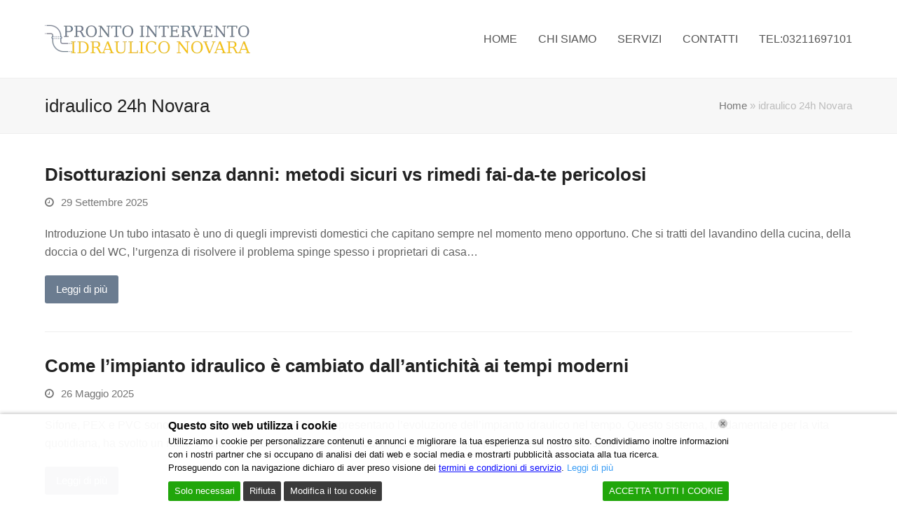

--- FILE ---
content_type: text/html; charset=UTF-8
request_url: https://prontointerventoidrauliconovara.it/blog/tag/idraulico-24h-novara/
body_size: 18751
content:
<!doctype html>
<html lang="it-IT" itemscope itemtype="http://schema.org/WebPage">
<head>
<!-- JSON-LD markup generated by Google Structured Data Markup Helper. -->
<script type="application/ld+json">
{
"@context" : "http://schema.org",
"@type" : "LocalBusiness",
"name" : "Pronto Intervento Idraulico Novara",
"image" : "https://i0.wp.com/prontointerventoidrauliconovara.it/wp-content/uploads/2020/05/novara-logo.png",
"hasMap": "https://goo.gl/maps/nBHGu1RrrxB2",
"telephone" : "03211697101",
"address" : {
"@type" : "PostalAddress",
"addressLocality" : "Novara",
"addressRegion" : "Italia"
},
"openingHoursSpecification" : {
"@type" : "OpeningHoursSpecification",
"dayOfWeek" : {
"@type" : "DayOfWeek",
"name" : "Lunedi- Domenica 24-24 / 7"
}
},
"aggregateRating" : {
"@type" : "AggregateRating",
"ratingValue" : "4.9",
"ratingCount" : "34"
}
}
</script>
<script type="application/ld+json">
{
"@context": "http://schema.org",
"@type": "EmergencyService",
"name": "Pronto Intervento Idraulico Novara",
"image": "https://i0.wp.com/prontointerventoidrauliconovara.it/wp-content/uploads/2020/05/novara-logo.png",
"url": "https://prontointerventoidrauliconovara.it/",
"telephone": "03211697101",
"address": {
"@type": "PostalAddress",
"streetAddress": "Italia",
"addressLocality": "Novara",
"addressCountry": "IT"
},
"openingHoursSpecification": {
"@type": "OpeningHoursSpecification",
"dayOfWeek": [
"Monday",
"Tuesday",
"Wednesday",
"Thursday",
"Friday",
"Saturday",
"Sunday"
],
"opens": "00:00",
"closes": "23:55"
}
}
</script>
<meta name="msvalidate.01" content="1DA0B3BE6C24AAF9A6368803992E92EB" />	
<meta name="geo.region" content="IT" />
<meta name="Language" content="Italian" />
<meta name="Publisher" content="STORAGETREE" />
<meta name="Revisit-After" content="7 Days" />
<meta name="distribution" content="LOCAL" />
<meta name="Robots" content="INDEX, FOLLOW" />
<meta name="page-topic" content="STORAGETREE">
<meta name="YahooSeeker" content="INDEX, FOLLOW">
<meta name="msnbot" content="INDEX, FOLLOW">
<meta name="googlebot" content="index,follow"/>
<meta name="Rating" content="General"/> 
<meta name="allow-search" content="yes">
<meta name="expires" content="never">
<meta name="googlebot" content="noodp" />
<meta name="description" content="Pronto Intervento Idraulico Novara. Per servizi idraulico di emergenza a Novara, Riparazione Tubature, Riparazione allagamenti e perdite, Riparazione scaldabagno ecc. Visitate il sito web per maggiori informazioni." />	
<meta charset="UTF-8">
<link rel="profile" href="https://gmpg.org/xfn/11">
<meta name='robots' content='noindex, follow' />
<style>img:is([sizes="auto" i], [sizes^="auto," i]) { contain-intrinsic-size: 3000px 1500px }</style>
<meta name="generator" content="Total WordPress Theme v5.0.7">
<meta name="viewport" content="width=device-width, initial-scale=1">
<meta http-equiv="X-UA-Compatible" content="IE=edge" />
<!-- This site is optimized with the Yoast SEO plugin v26.2 - https://yoast.com/wordpress/plugins/seo/ -->
<title>idraulico 24h Novara Archivi - Pronto Intervento Idraulico Novara</title>
<meta property="og:locale" content="it_IT" />
<meta property="og:type" content="article" />
<meta property="og:title" content="idraulico 24h Novara Archivi - Pronto Intervento Idraulico Novara" />
<meta property="og:url" content="https://prontointerventoidrauliconovara.it/blog/tag/idraulico-24h-novara/" />
<meta property="og:site_name" content="Pronto Intervento Idraulico Novara" />
<meta name="twitter:card" content="summary_large_image" />
<script type="application/ld+json" class="yoast-schema-graph">{"@context":"https://schema.org","@graph":[{"@type":"CollectionPage","@id":"https://prontointerventoidrauliconovara.it/blog/tag/idraulico-24h-novara/","url":"https://prontointerventoidrauliconovara.it/blog/tag/idraulico-24h-novara/","name":"idraulico 24h Novara Archivi - Pronto Intervento Idraulico Novara","isPartOf":{"@id":"https://prontointerventoidrauliconovara.it/#website"},"breadcrumb":{"@id":"https://prontointerventoidrauliconovara.it/blog/tag/idraulico-24h-novara/#breadcrumb"},"inLanguage":"it-IT"},{"@type":"BreadcrumbList","@id":"https://prontointerventoidrauliconovara.it/blog/tag/idraulico-24h-novara/#breadcrumb","itemListElement":[{"@type":"ListItem","position":1,"name":"Home","item":"https://prontointerventoidrauliconovara.it/"},{"@type":"ListItem","position":2,"name":"idraulico 24h Novara"}]},{"@type":"WebSite","@id":"https://prontointerventoidrauliconovara.it/#website","url":"https://prontointerventoidrauliconovara.it/","name":"Pronto Intervento Idraulico Novara","description":"Pronto Intervento Idraulico Novara","publisher":{"@id":"https://prontointerventoidrauliconovara.it/#organization"},"potentialAction":[{"@type":"SearchAction","target":{"@type":"EntryPoint","urlTemplate":"https://prontointerventoidrauliconovara.it/?s={search_term_string}"},"query-input":{"@type":"PropertyValueSpecification","valueRequired":true,"valueName":"search_term_string"}}],"inLanguage":"it-IT"},{"@type":"Organization","@id":"https://prontointerventoidrauliconovara.it/#organization","name":"Pronto Intervento Idraulico Novara","url":"https://prontointerventoidrauliconovara.it/","logo":{"@type":"ImageObject","inLanguage":"it-IT","@id":"https://prontointerventoidrauliconovara.it/#/schema/logo/image/","url":"","contentUrl":"","caption":"Pronto Intervento Idraulico Novara"},"image":{"@id":"https://prontointerventoidrauliconovara.it/#/schema/logo/image/"},"sameAs":["https://business.facebook.com/Pronto-Intervento-Idraulico-Novara-907566866064836/"]}]}</script>
<!-- / Yoast SEO plugin. -->
<link rel="alternate" type="application/rss+xml" title="Pronto Intervento Idraulico Novara &raquo; Feed" href="https://prontointerventoidrauliconovara.it/feed/" />
<link rel="alternate" type="application/rss+xml" title="Pronto Intervento Idraulico Novara &raquo; Feed dei commenti" href="https://prontointerventoidrauliconovara.it/comments/feed/" />
<link rel="alternate" type="application/rss+xml" title="Pronto Intervento Idraulico Novara &raquo; idraulico 24h Novara Feed del tag" href="https://prontointerventoidrauliconovara.it/blog/tag/idraulico-24h-novara/feed/" />
<!-- This site uses the Google Analytics by ExactMetrics plugin v8.9.0 - Using Analytics tracking - https://www.exactmetrics.com/ -->
<script src="//www.googletagmanager.com/gtag/js?id=G-KKL08DJVHM"  data-cfasync="false" data-wpfc-render="false" async></script>
<script data-cfasync="false" data-wpfc-render="false">
var em_version = '8.9.0';
var em_track_user = true;
var em_no_track_reason = '';
var ExactMetricsDefaultLocations = {"page_location":"https:\/\/prontointerventoidrauliconovara.it\/blog\/tag\/idraulico-24h-novara\/"};
if ( typeof ExactMetricsPrivacyGuardFilter === 'function' ) {
var ExactMetricsLocations = (typeof ExactMetricsExcludeQuery === 'object') ? ExactMetricsPrivacyGuardFilter( ExactMetricsExcludeQuery ) : ExactMetricsPrivacyGuardFilter( ExactMetricsDefaultLocations );
} else {
var ExactMetricsLocations = (typeof ExactMetricsExcludeQuery === 'object') ? ExactMetricsExcludeQuery : ExactMetricsDefaultLocations;
}
var disableStrs = [
'ga-disable-G-KKL08DJVHM',
];
/* Function to detect opted out users */
function __gtagTrackerIsOptedOut() {
for (var index = 0; index < disableStrs.length; index++) {
if (document.cookie.indexOf(disableStrs[index] + '=true') > -1) {
return true;
}
}
return false;
}
/* Disable tracking if the opt-out cookie exists. */
if (__gtagTrackerIsOptedOut()) {
for (var index = 0; index < disableStrs.length; index++) {
window[disableStrs[index]] = true;
}
}
/* Opt-out function */
function __gtagTrackerOptout() {
for (var index = 0; index < disableStrs.length; index++) {
document.cookie = disableStrs[index] + '=true; expires=Thu, 31 Dec 2099 23:59:59 UTC; path=/';
window[disableStrs[index]] = true;
}
}
if ('undefined' === typeof gaOptout) {
function gaOptout() {
__gtagTrackerOptout();
}
}
window.dataLayer = window.dataLayer || [];
window.ExactMetricsDualTracker = {
helpers: {},
trackers: {},
};
if (em_track_user) {
function __gtagDataLayer() {
dataLayer.push(arguments);
}
function __gtagTracker(type, name, parameters) {
if (!parameters) {
parameters = {};
}
if (parameters.send_to) {
__gtagDataLayer.apply(null, arguments);
return;
}
if (type === 'event') {
parameters.send_to = exactmetrics_frontend.v4_id;
var hookName = name;
if (typeof parameters['event_category'] !== 'undefined') {
hookName = parameters['event_category'] + ':' + name;
}
if (typeof ExactMetricsDualTracker.trackers[hookName] !== 'undefined') {
ExactMetricsDualTracker.trackers[hookName](parameters);
} else {
__gtagDataLayer('event', name, parameters);
}
} else {
__gtagDataLayer.apply(null, arguments);
}
}
__gtagTracker('js', new Date());
__gtagTracker('set', {
'developer_id.dNDMyYj': true,
});
if ( ExactMetricsLocations.page_location ) {
__gtagTracker('set', ExactMetricsLocations);
}
__gtagTracker('config', 'G-KKL08DJVHM', {"forceSSL":"true"} );
window.gtag = __gtagTracker;										(function () {
/* https://developers.google.com/analytics/devguides/collection/analyticsjs/ */
/* ga and __gaTracker compatibility shim. */
var noopfn = function () {
return null;
};
var newtracker = function () {
return new Tracker();
};
var Tracker = function () {
return null;
};
var p = Tracker.prototype;
p.get = noopfn;
p.set = noopfn;
p.send = function () {
var args = Array.prototype.slice.call(arguments);
args.unshift('send');
__gaTracker.apply(null, args);
};
var __gaTracker = function () {
var len = arguments.length;
if (len === 0) {
return;
}
var f = arguments[len - 1];
if (typeof f !== 'object' || f === null || typeof f.hitCallback !== 'function') {
if ('send' === arguments[0]) {
var hitConverted, hitObject = false, action;
if ('event' === arguments[1]) {
if ('undefined' !== typeof arguments[3]) {
hitObject = {
'eventAction': arguments[3],
'eventCategory': arguments[2],
'eventLabel': arguments[4],
'value': arguments[5] ? arguments[5] : 1,
}
}
}
if ('pageview' === arguments[1]) {
if ('undefined' !== typeof arguments[2]) {
hitObject = {
'eventAction': 'page_view',
'page_path': arguments[2],
}
}
}
if (typeof arguments[2] === 'object') {
hitObject = arguments[2];
}
if (typeof arguments[5] === 'object') {
Object.assign(hitObject, arguments[5]);
}
if ('undefined' !== typeof arguments[1].hitType) {
hitObject = arguments[1];
if ('pageview' === hitObject.hitType) {
hitObject.eventAction = 'page_view';
}
}
if (hitObject) {
action = 'timing' === arguments[1].hitType ? 'timing_complete' : hitObject.eventAction;
hitConverted = mapArgs(hitObject);
__gtagTracker('event', action, hitConverted);
}
}
return;
}
function mapArgs(args) {
var arg, hit = {};
var gaMap = {
'eventCategory': 'event_category',
'eventAction': 'event_action',
'eventLabel': 'event_label',
'eventValue': 'event_value',
'nonInteraction': 'non_interaction',
'timingCategory': 'event_category',
'timingVar': 'name',
'timingValue': 'value',
'timingLabel': 'event_label',
'page': 'page_path',
'location': 'page_location',
'title': 'page_title',
'referrer' : 'page_referrer',
};
for (arg in args) {
if (!(!args.hasOwnProperty(arg) || !gaMap.hasOwnProperty(arg))) {
hit[gaMap[arg]] = args[arg];
} else {
hit[arg] = args[arg];
}
}
return hit;
}
try {
f.hitCallback();
} catch (ex) {
}
};
__gaTracker.create = newtracker;
__gaTracker.getByName = newtracker;
__gaTracker.getAll = function () {
return [];
};
__gaTracker.remove = noopfn;
__gaTracker.loaded = true;
window['__gaTracker'] = __gaTracker;
})();
} else {
console.log("");
(function () {
function __gtagTracker() {
return null;
}
window['__gtagTracker'] = __gtagTracker;
window['gtag'] = __gtagTracker;
})();
}
</script>
<!-- / Google Analytics by ExactMetrics -->
<!-- <link rel='stylesheet' id='js_composer_front-css' href='https://prontointerventoidrauliconovara.it/wp-content/plugins/js_composer/assets/css/js_composer.min.css' media='all' /> -->
<link rel="stylesheet" type="text/css" href="//prontointerventoidrauliconovara.it/wp-content/cache/wpfc-minified/kcx3fq19/2m7s5.css" media="all"/>
<style id='classic-theme-styles-inline-css'>
/*! This file is auto-generated */
.wp-block-button__link{color:#fff;background-color:#32373c;border-radius:9999px;box-shadow:none;text-decoration:none;padding:calc(.667em + 2px) calc(1.333em + 2px);font-size:1.125em}.wp-block-file__button{background:#32373c;color:#fff;text-decoration:none}
</style>
<style id='global-styles-inline-css'>
:root{--wp--preset--aspect-ratio--square: 1;--wp--preset--aspect-ratio--4-3: 4/3;--wp--preset--aspect-ratio--3-4: 3/4;--wp--preset--aspect-ratio--3-2: 3/2;--wp--preset--aspect-ratio--2-3: 2/3;--wp--preset--aspect-ratio--16-9: 16/9;--wp--preset--aspect-ratio--9-16: 9/16;--wp--preset--color--black: #000000;--wp--preset--color--cyan-bluish-gray: #abb8c3;--wp--preset--color--white: #ffffff;--wp--preset--color--pale-pink: #f78da7;--wp--preset--color--vivid-red: #cf2e2e;--wp--preset--color--luminous-vivid-orange: #ff6900;--wp--preset--color--luminous-vivid-amber: #fcb900;--wp--preset--color--light-green-cyan: #7bdcb5;--wp--preset--color--vivid-green-cyan: #00d084;--wp--preset--color--pale-cyan-blue: #8ed1fc;--wp--preset--color--vivid-cyan-blue: #0693e3;--wp--preset--color--vivid-purple: #9b51e0;--wp--preset--gradient--vivid-cyan-blue-to-vivid-purple: linear-gradient(135deg,rgba(6,147,227,1) 0%,rgb(155,81,224) 100%);--wp--preset--gradient--light-green-cyan-to-vivid-green-cyan: linear-gradient(135deg,rgb(122,220,180) 0%,rgb(0,208,130) 100%);--wp--preset--gradient--luminous-vivid-amber-to-luminous-vivid-orange: linear-gradient(135deg,rgba(252,185,0,1) 0%,rgba(255,105,0,1) 100%);--wp--preset--gradient--luminous-vivid-orange-to-vivid-red: linear-gradient(135deg,rgba(255,105,0,1) 0%,rgb(207,46,46) 100%);--wp--preset--gradient--very-light-gray-to-cyan-bluish-gray: linear-gradient(135deg,rgb(238,238,238) 0%,rgb(169,184,195) 100%);--wp--preset--gradient--cool-to-warm-spectrum: linear-gradient(135deg,rgb(74,234,220) 0%,rgb(151,120,209) 20%,rgb(207,42,186) 40%,rgb(238,44,130) 60%,rgb(251,105,98) 80%,rgb(254,248,76) 100%);--wp--preset--gradient--blush-light-purple: linear-gradient(135deg,rgb(255,206,236) 0%,rgb(152,150,240) 100%);--wp--preset--gradient--blush-bordeaux: linear-gradient(135deg,rgb(254,205,165) 0%,rgb(254,45,45) 50%,rgb(107,0,62) 100%);--wp--preset--gradient--luminous-dusk: linear-gradient(135deg,rgb(255,203,112) 0%,rgb(199,81,192) 50%,rgb(65,88,208) 100%);--wp--preset--gradient--pale-ocean: linear-gradient(135deg,rgb(255,245,203) 0%,rgb(182,227,212) 50%,rgb(51,167,181) 100%);--wp--preset--gradient--electric-grass: linear-gradient(135deg,rgb(202,248,128) 0%,rgb(113,206,126) 100%);--wp--preset--gradient--midnight: linear-gradient(135deg,rgb(2,3,129) 0%,rgb(40,116,252) 100%);--wp--preset--font-size--small: 13px;--wp--preset--font-size--medium: 20px;--wp--preset--font-size--large: 36px;--wp--preset--font-size--x-large: 42px;--wp--preset--spacing--20: 0.44rem;--wp--preset--spacing--30: 0.67rem;--wp--preset--spacing--40: 1rem;--wp--preset--spacing--50: 1.5rem;--wp--preset--spacing--60: 2.25rem;--wp--preset--spacing--70: 3.38rem;--wp--preset--spacing--80: 5.06rem;--wp--preset--shadow--natural: 6px 6px 9px rgba(0, 0, 0, 0.2);--wp--preset--shadow--deep: 12px 12px 50px rgba(0, 0, 0, 0.4);--wp--preset--shadow--sharp: 6px 6px 0px rgba(0, 0, 0, 0.2);--wp--preset--shadow--outlined: 6px 6px 0px -3px rgba(255, 255, 255, 1), 6px 6px rgba(0, 0, 0, 1);--wp--preset--shadow--crisp: 6px 6px 0px rgba(0, 0, 0, 1);}:where(.is-layout-flex){gap: 0.5em;}:where(.is-layout-grid){gap: 0.5em;}body .is-layout-flex{display: flex;}.is-layout-flex{flex-wrap: wrap;align-items: center;}.is-layout-flex > :is(*, div){margin: 0;}body .is-layout-grid{display: grid;}.is-layout-grid > :is(*, div){margin: 0;}:where(.wp-block-columns.is-layout-flex){gap: 2em;}:where(.wp-block-columns.is-layout-grid){gap: 2em;}:where(.wp-block-post-template.is-layout-flex){gap: 1.25em;}:where(.wp-block-post-template.is-layout-grid){gap: 1.25em;}.has-black-color{color: var(--wp--preset--color--black) !important;}.has-cyan-bluish-gray-color{color: var(--wp--preset--color--cyan-bluish-gray) !important;}.has-white-color{color: var(--wp--preset--color--white) !important;}.has-pale-pink-color{color: var(--wp--preset--color--pale-pink) !important;}.has-vivid-red-color{color: var(--wp--preset--color--vivid-red) !important;}.has-luminous-vivid-orange-color{color: var(--wp--preset--color--luminous-vivid-orange) !important;}.has-luminous-vivid-amber-color{color: var(--wp--preset--color--luminous-vivid-amber) !important;}.has-light-green-cyan-color{color: var(--wp--preset--color--light-green-cyan) !important;}.has-vivid-green-cyan-color{color: var(--wp--preset--color--vivid-green-cyan) !important;}.has-pale-cyan-blue-color{color: var(--wp--preset--color--pale-cyan-blue) !important;}.has-vivid-cyan-blue-color{color: var(--wp--preset--color--vivid-cyan-blue) !important;}.has-vivid-purple-color{color: var(--wp--preset--color--vivid-purple) !important;}.has-black-background-color{background-color: var(--wp--preset--color--black) !important;}.has-cyan-bluish-gray-background-color{background-color: var(--wp--preset--color--cyan-bluish-gray) !important;}.has-white-background-color{background-color: var(--wp--preset--color--white) !important;}.has-pale-pink-background-color{background-color: var(--wp--preset--color--pale-pink) !important;}.has-vivid-red-background-color{background-color: var(--wp--preset--color--vivid-red) !important;}.has-luminous-vivid-orange-background-color{background-color: var(--wp--preset--color--luminous-vivid-orange) !important;}.has-luminous-vivid-amber-background-color{background-color: var(--wp--preset--color--luminous-vivid-amber) !important;}.has-light-green-cyan-background-color{background-color: var(--wp--preset--color--light-green-cyan) !important;}.has-vivid-green-cyan-background-color{background-color: var(--wp--preset--color--vivid-green-cyan) !important;}.has-pale-cyan-blue-background-color{background-color: var(--wp--preset--color--pale-cyan-blue) !important;}.has-vivid-cyan-blue-background-color{background-color: var(--wp--preset--color--vivid-cyan-blue) !important;}.has-vivid-purple-background-color{background-color: var(--wp--preset--color--vivid-purple) !important;}.has-black-border-color{border-color: var(--wp--preset--color--black) !important;}.has-cyan-bluish-gray-border-color{border-color: var(--wp--preset--color--cyan-bluish-gray) !important;}.has-white-border-color{border-color: var(--wp--preset--color--white) !important;}.has-pale-pink-border-color{border-color: var(--wp--preset--color--pale-pink) !important;}.has-vivid-red-border-color{border-color: var(--wp--preset--color--vivid-red) !important;}.has-luminous-vivid-orange-border-color{border-color: var(--wp--preset--color--luminous-vivid-orange) !important;}.has-luminous-vivid-amber-border-color{border-color: var(--wp--preset--color--luminous-vivid-amber) !important;}.has-light-green-cyan-border-color{border-color: var(--wp--preset--color--light-green-cyan) !important;}.has-vivid-green-cyan-border-color{border-color: var(--wp--preset--color--vivid-green-cyan) !important;}.has-pale-cyan-blue-border-color{border-color: var(--wp--preset--color--pale-cyan-blue) !important;}.has-vivid-cyan-blue-border-color{border-color: var(--wp--preset--color--vivid-cyan-blue) !important;}.has-vivid-purple-border-color{border-color: var(--wp--preset--color--vivid-purple) !important;}.has-vivid-cyan-blue-to-vivid-purple-gradient-background{background: var(--wp--preset--gradient--vivid-cyan-blue-to-vivid-purple) !important;}.has-light-green-cyan-to-vivid-green-cyan-gradient-background{background: var(--wp--preset--gradient--light-green-cyan-to-vivid-green-cyan) !important;}.has-luminous-vivid-amber-to-luminous-vivid-orange-gradient-background{background: var(--wp--preset--gradient--luminous-vivid-amber-to-luminous-vivid-orange) !important;}.has-luminous-vivid-orange-to-vivid-red-gradient-background{background: var(--wp--preset--gradient--luminous-vivid-orange-to-vivid-red) !important;}.has-very-light-gray-to-cyan-bluish-gray-gradient-background{background: var(--wp--preset--gradient--very-light-gray-to-cyan-bluish-gray) !important;}.has-cool-to-warm-spectrum-gradient-background{background: var(--wp--preset--gradient--cool-to-warm-spectrum) !important;}.has-blush-light-purple-gradient-background{background: var(--wp--preset--gradient--blush-light-purple) !important;}.has-blush-bordeaux-gradient-background{background: var(--wp--preset--gradient--blush-bordeaux) !important;}.has-luminous-dusk-gradient-background{background: var(--wp--preset--gradient--luminous-dusk) !important;}.has-pale-ocean-gradient-background{background: var(--wp--preset--gradient--pale-ocean) !important;}.has-electric-grass-gradient-background{background: var(--wp--preset--gradient--electric-grass) !important;}.has-midnight-gradient-background{background: var(--wp--preset--gradient--midnight) !important;}.has-small-font-size{font-size: var(--wp--preset--font-size--small) !important;}.has-medium-font-size{font-size: var(--wp--preset--font-size--medium) !important;}.has-large-font-size{font-size: var(--wp--preset--font-size--large) !important;}.has-x-large-font-size{font-size: var(--wp--preset--font-size--x-large) !important;}
:where(.wp-block-post-template.is-layout-flex){gap: 1.25em;}:where(.wp-block-post-template.is-layout-grid){gap: 1.25em;}
:where(.wp-block-columns.is-layout-flex){gap: 2em;}:where(.wp-block-columns.is-layout-grid){gap: 2em;}
:root :where(.wp-block-pullquote){font-size: 1.5em;line-height: 1.6;}
</style>
<!-- <link rel='stylesheet' id='wpex-style-css' href='https://prontointerventoidrauliconovara.it/wp-content/themes/Total/style.css' media='all' /> -->
<link rel="stylesheet" type="text/css" href="//prontointerventoidrauliconovara.it/wp-content/cache/wpfc-minified/jz8pnyvo/2m7s5.css" media="all"/>
<!-- <link rel='stylesheet' id='wpex-mobile-menu-breakpoint-max-css' href='https://prontointerventoidrauliconovara.it/wp-content/themes/Total/assets/css/wpex-mobile-menu-breakpoint-max.css' media='only screen and (max-width:959px)' /> -->
<link rel="stylesheet" type="text/css" href="//prontointerventoidrauliconovara.it/wp-content/cache/wpfc-minified/qjs8hal2/2m7s5.css" media="only screen and (max-width:959px)"/>
<!-- <link rel='stylesheet' id='wpex-mobile-menu-breakpoint-min-css' href='https://prontointerventoidrauliconovara.it/wp-content/themes/Total/assets/css/wpex-mobile-menu-breakpoint-min.css' media='only screen and (min-width:960px)' /> -->
<link rel="stylesheet" type="text/css" href="//prontointerventoidrauliconovara.it/wp-content/cache/wpfc-minified/qa9dkrxz/2m7s5.css" media="only screen and (min-width:960px)"/>
<!-- <link rel='stylesheet' id='wpex-wpbakery-css' href='https://prontointerventoidrauliconovara.it/wp-content/themes/Total/assets/css/wpex-wpbakery.css' media='all' /> -->
<!-- <link rel='stylesheet' id='ticons-css' href='https://prontointerventoidrauliconovara.it/wp-content/themes/Total/assets/lib/ticons/css/ticons.min.css' media='all' /> -->
<!-- <link rel='stylesheet' id='vcex-shortcodes-css' href='https://prontointerventoidrauliconovara.it/wp-content/themes/Total/assets/css/vcex-shortcodes.css' media='all' /> -->
<link rel="stylesheet" type="text/css" href="//prontointerventoidrauliconovara.it/wp-content/cache/wpfc-minified/l924qm7v/2m7s5.css" media="all"/>
<script src='//prontointerventoidrauliconovara.it/wp-content/cache/wpfc-minified/1zfg201m/2m7s5.js' type="text/javascript"></script>
<!-- <script src="https://prontointerventoidrauliconovara.it/wp-content/plugins/google-analytics-dashboard-for-wp/assets/js/frontend-gtag.min.js" id="exactmetrics-frontend-script-js" async data-wp-strategy="async"></script> -->
<script data-cfasync="false" data-wpfc-render="false" id='exactmetrics-frontend-script-js-extra'>var exactmetrics_frontend = {"js_events_tracking":"true","download_extensions":"zip,mp3,mpeg,pdf,docx,pptx,xlsx,rar","inbound_paths":"[{\"path\":\"\\\/?pt_source\",\"label\":\"paid\"}]","home_url":"https:\/\/prontointerventoidrauliconovara.it","hash_tracking":"false","v4_id":"G-KKL08DJVHM"};</script>
<script src='//prontointerventoidrauliconovara.it/wp-content/cache/wpfc-minified/8z3k0h76/2m7s5.js' type="text/javascript"></script>
<!-- <script src="https://prontointerventoidrauliconovara.it/wp-includes/js/jquery/jquery.min.js" id="jquery-core-js"></script> -->
<!-- <script src="https://prontointerventoidrauliconovara.it/wp-includes/js/jquery/jquery-migrate.min.js" id="jquery-migrate-js"></script> -->
<link rel="https://api.w.org/" href="https://prontointerventoidrauliconovara.it/wp-json/" /><link rel="alternate" title="JSON" type="application/json" href="https://prontointerventoidrauliconovara.it/wp-json/wp/v2/tags/117" /><link rel="EditURI" type="application/rsd+xml" title="RSD" href="https://prontointerventoidrauliconovara.it/xmlrpc.php?rsd" />
<link rel="icon" href="https://prontointerventoidrauliconovara.it/wp-content/uploads/2020/05/icons8-water-64.png" sizes="32x32"><link rel="shortcut icon" href="https://prontointerventoidrauliconovara.it/wp-content/uploads/2020/05/icons8-water-64.png"><link rel="apple-touch-icon" href="https://prontointerventoidrauliconovara.it/wp-content/uploads/2020/05/icons8-water-64.png" sizes="57x57" ><link rel="apple-touch-icon" href="https://prontointerventoidrauliconovara.it/wp-content/uploads/2020/05/icons8-water-64.png" sizes="76x76" ><link rel="apple-touch-icon" href="https://prontointerventoidrauliconovara.it/wp-content/uploads/2020/05/icons8-water-64.png" sizes="120x120"><link rel="apple-touch-icon" href="https://prontointerventoidrauliconovara.it/wp-content/uploads/2020/05/icons8-water-64.png" sizes="114x114"><link rel="preload" href="https://prontointerventoidrauliconovara.it/wp-content/themes/Total/assets/lib/ticons/fonts/ticons-webfont.woff2" type="font/woff2" as="font" crossorigin><noscript><style>body .wpex-vc-row-stretched, body .vc_row-o-full-height { visibility: visible; }</style></noscript>		<style id="wp-custom-css">
.callnowbutton{display:block;width:100%;left:0;height:60px;position:fixed;bottom:-10px;background:#00B386;text-decoration:none;box-shadow:0 0 5px #888;z-index:9999;text-align:center}.callnowbutton span{cursor:pointer;display:inline-block;position:relative;transition:0.5s;font-size:2.0em;color:#fff}@media only screen and (min-width:800px){.callnowbutton{display:none}}.centered-page-header{background-color:#14B1D7}@media only screen and (min-width:800px){.callnowbutton{display:none}}@media only screen and (max-width:767px){#footer-bottom{margin-bottom:30px}}.fa-phone{transform:rotate(90deg)}.wpex-last-mb-0>:last-child{margin-bottom:10px}		</style>
<noscript><style> .wpb_animate_when_almost_visible { opacity: 1; }</style></noscript><style data-type="wpex-css" id="wpex-css">/*ACCENT COLOR*/.vc_toggle_total .vc_toggle_title,.vcex-module a:hover .wpex-heading,.vcex-icon-box-link-wrap:hover .wpex-heading,.wpex-text-accent,.wpex-hover-text-accent:hover,.wpex-accent-color,#site-navigation .dropdown-menu >li.menu-item >a:hover,#site-navigation .dropdown-menu >li.menu-item.current-menu-item >a,#site-navigation .dropdown-menu >li.menu-item.current-menu-parent >a,.modern-menu-widget a:hover,.theme-button.outline,.theme-button.clean,a,h1 a:hover,h2 a:hover,h3 a:hover,h4 a:hover,h5 a:hover,h6 a:hover,.entry-title a:hover,.meta a:hover,.wpex-heading a:hover{color:#6b7c90}.vcex-testimonials-fullslider .sp-button:hover,.vcex-testimonials-fullslider .sp-selected-button,.vcex-testimonials-fullslider.light-skin .sp-button:hover,.vcex-testimonials-fullslider.light-skin .sp-selected-button,.vcex-testimonials-fullslider .sp-button.sp-selected-button,.vcex-testimonials-fullslider .sp-button:hover,.wpex-bg-accent,.wpex-hover-bg-accent:hover,.wpex-bg-accent_alt,.wpex-hover-bg-accent_alt:hover,.wpex-badge,.wpex-accent-bg,input[type="submit"],.theme-button,button,.button,.active >.theme-button,.theme-button.active,.theme-button.outline:hover,.active >.theme-button.outline,.theme-button.outline.active,.theme-button.outline:hover,.post-edit a,.background-highlight,.tagcloud a:hover,.post-tags a:hover,.wpex-carousel .owl-dot.active,.wpex-carousel .owl-prev,.wpex-carousel .owl-next,body #header-two-search #header-two-search-submit,#site-navigation .menu-button >a >span.link-inner,.modern-menu-widget li.menu-item.current-menu-item a,#sidebar .widget_nav_menu .current-menu-item >a,.widget_nav_menu_accordion .widget_nav_menu li.menu-item.current-menu-item >a,#site-navigation-wrap.has-menu-underline .main-navigation-ul>li>a>.link-inner::after,#wp-calendar caption,#wp-calendar tbody td:hover a{background-color:#6b7c90}.wpb_tabs.tab-style-alternative-two .wpb_tabs_nav li.ui-tabs-active a{border-bottom-color:#6b7c90}.wpex-border-accent{border-color:#6b7c90}.wpex-hover-border-accent:hover{border-color:#6b7c90}.theme-button.outline{border-color:#6b7c90}.wpex-dropdown-top-border #site-navigation .dropdown-menu li.menu-item ul.sub-menu{border-top-color:#6b7c90}.theme-heading.border-w-color span.text{border-bottom-color:#6b7c90}/*ACCENT HOVER COLOR*/.wpex-bg-accent_alt,.wpex-hover-bg-accent_alt:hover,.post-edit a:hover,.theme-button:hover,input[type="submit"]:hover,button:hover,.button:hover,.active >.theme-button,.theme-button.active,.wpex-carousel .owl-prev:hover,.wpex-carousel .owl-next:hover,#site-navigation .menu-button >a >span.link-inner:hover{background-color:#6b7c90}.wpex-text-accent_alt,.wpex-hover-text-accent_alt:hover{color:#6b7c90}/*TYPOGRAPHY*/body{font-size:16px}/*CUSTOMIZER STYLING*/a,h1 a:hover,h2 a:hover,h3 a:hover,h4 a:hover,h5 a:hover,h6 a:hover,.entry-title a:hover,.meta a:hover,.wpex-heading a:hover,.vcex-module a:hover .wpex-heading,.vcex-icon-box-link-wrap:hover .wpex-heading{color:#6b7c90}a:hover{color:#fbc30e}.container,.boxed-main-layout #wrap{width:1230px}#site-header #site-navigation .dropdown-menu ul.sub-menu{background-color:#f3f6f4}#site-header #site-navigation .dropdown-menu ul.sub-menu >li.menu-item >a:hover{background-color:#ffffff}#footer-callout-wrap{background-color:#658b6f;border-top-color:#658b6f;border-bottom-color:#658b6f;color:#ffffff}#footer-callout .theme-button{border-radius:10px!important;background:#fbc30e}#footer-callout .theme-button:hover{background:#658b6f}.vc_column-inner{margin-bottom:40px}</style>
<script async src="https://www.googletagmanager.com/gtag/js?id=AW-16992856671"></script>
<script>
window.dataLayer = window.dataLayer || [];
function gtag(){dataLayer.push(arguments);}
gtag('js', new Date());
gtag('config', 'AW-16992856671', {
'conversion_linker': true
});
function getCookie(name) {
let nameEQ = name + "=";
let ca = document.cookie.split(';');
for(let i=0; i < ca.length; i++) {
let c = ca[i];
while (c.charAt(0) == ' ') c = c.substring(1, c.length);
if (c.indexOf(nameEQ) == 0) return c.substring(nameEQ.length, c.length);
}
return null;
}
let userID = getCookie("user_id");
if (userID) {
gtag('set', {'user_id': userID});
}
</script>
<script>
gtag('config', 'AW-16992856671/ZmC2CJX317YaEN_U6aY_', {
'phone_conversion_number': '03211697101'
});
</script>
</head>
<body data-rsssl=1 class="archive tag tag-idraulico-24h-novara tag-117 wp-custom-logo wp-embed-responsive wp-theme-Total wpex-theme wpex-responsive full-width-main-layout no-composer wpex-live-site wpex-has-primary-bottom-spacing content-full-width sidebar-widget-icons hasnt-overlay-header wpex-mobile-toggle-menu-icon_buttons has-mobile-menu wpex-disable-mm-focus-styles wpb-js-composer js-comp-ver-6.6.0 vc_responsive">
<div class="wpex-site-overlay"></div>
<a href="#content" class="skip-to-content">skip to Main Content</a><span data-ls_id="#site_top"></span>
<div id="outer-wrap" class="wpex-clr">
<div id="wrap" class="wpex-clr">
<header id="site-header" class="header-one fixed-scroll dyn-styles wpex-clr" itemscope="itemscope" itemtype="http://schema.org/WPHeader">
<div id="site-header-inner" class="container wpex-clr">
<div id="site-logo" class="site-branding header-one-logo wpex-clr">
<div id="site-logo-inner" class="wpex-clr"><a href="https://prontointerventoidrauliconovara.it/" rel="home" class="main-logo"><img src="https://prontointerventoidrauliconovara.it/wp-content/uploads/2020/05/novara-logo.png" alt="Pronto Intervento Idraulico Novara" class="logo-img" data-no-retina data-skip-lazy /></a></div>
</div>
<div id="site-navigation-wrap" class="navbar-style-one wpex-dropdowns-caret hide-at-mm-breakpoint wpex-clr">
<nav id="site-navigation" class="navigation main-navigation main-navigation-one wpex-clr" itemscope="itemscope" itemtype="http://schema.org/SiteNavigationElement" aria-label="Main menu">
<ul id="menu-main-menu" class="dropdown-menu main-navigation-ul sf-menu"><li id="menu-item-1748" class="menu-item menu-item-type-post_type menu-item-object-page menu-item-home menu-item-1748"><a href="https://prontointerventoidrauliconovara.it/"><span class="link-inner">HOME</span></a></li>
<li id="menu-item-1750" class="menu-item menu-item-type-post_type menu-item-object-page menu-item-1750"><a href="https://prontointerventoidrauliconovara.it/chi-siamo/"><span class="link-inner">CHI SIAMO</span></a></li>
<li id="menu-item-2337" class="menu-item menu-item-type-post_type menu-item-object-page menu-item-has-children dropdown menu-item-2337"><a href="https://prontointerventoidrauliconovara.it/servizi/"><span class="link-inner">SERVIZI</span></a>
<ul class="sub-menu">
<li id="menu-item-2384" class="menu-item menu-item-type-post_type menu-item-object-page menu-item-2384"><a href="https://prontointerventoidrauliconovara.it/servizi/sos-idraulico-h24-novara/"><span class="link-inner">SOS idraulico H24 Novara</span></a></li>
<li id="menu-item-2419" class="menu-item menu-item-type-post_type menu-item-object-page menu-item-2419"><a href="https://prontointerventoidrauliconovara.it/servizi/riparazione-idrauliche-novara/"><span class="link-inner">Riparazioni Idrauliche Novara</span></a></li>
<li id="menu-item-2381" class="menu-item menu-item-type-post_type menu-item-object-page menu-item-2381"><a href="https://prontointerventoidrauliconovara.it/servizi/riparazione-caldaie-novara/"><span class="link-inner">Riparazione Caldaie Novara</span></a></li>
<li id="menu-item-2380" class="menu-item menu-item-type-post_type menu-item-object-page menu-item-2380"><a href="https://prontointerventoidrauliconovara.it/servizi/riparazione-condizionatori-novara/"><span class="link-inner">Riparazione Condizionatori</span></a></li>
<li id="menu-item-2418" class="menu-item menu-item-type-post_type menu-item-object-page menu-item-2418"><a href="https://prontointerventoidrauliconovara.it/servizi/installazione-sanitari/"><span class="link-inner">Installazione Sanitari</span></a></li>
<li id="menu-item-2382" class="menu-item menu-item-type-post_type menu-item-object-page menu-item-2382"><a href="https://prontointerventoidrauliconovara.it/servizi/riparazione-lavandini-e-tubature-novara/"><span class="link-inner">Riparazione Lavandini E Tubature</span></a></li>
<li id="menu-item-2416" class="menu-item menu-item-type-post_type menu-item-object-page menu-item-2416"><a href="https://prontointerventoidrauliconovara.it/servizi/riparazione-scaldabagni-novara/"><span class="link-inner">Riparazione Scaldabagni Novara</span></a></li>
<li id="menu-item-2417" class="menu-item menu-item-type-post_type menu-item-object-page menu-item-2417"><a href="https://prontointerventoidrauliconovara.it/servizi/emergenza-allagamenti-perdite-novara/"><span class="link-inner">Emergenza Allagamenti Perdite</span></a></li>
<li id="menu-item-2383" class="menu-item menu-item-type-post_type menu-item-object-page menu-item-2383"><a href="https://prontointerventoidrauliconovara.it/servizi/disotturazione-novara/"><span class="link-inner">Disotturazione Novara</span></a></li>
</ul>
</li>
<li id="menu-item-1749" class="menu-item menu-item-type-post_type menu-item-object-page menu-item-1749"><a href="https://prontointerventoidrauliconovara.it/contatti/"><span class="link-inner">CONTATTI</span></a></li>
<li id="menu-item-1966" class="menu-item menu-item-type-custom menu-item-object-custom menu-item-1966"><a href="tel:03211697101"><span class="link-inner">TEL:03211697101</span></a></li>
</ul>
</nav>
</div>
<div id="mobile-menu" class="wpex-mobile-menu-toggle show-at-mm-breakpoint">
<div class="wpex-inline-flex wpex-items-center">
<a href="#" class="mobile-menu-toggle" role="button" aria-label="Toggle Mobile menu" aria-expanded="false"><span class="wpex-bars" aria-hidden="true"><span></span></span></a>			</div>
</div></div>
</header>
<main id="main" class="site-main wpex-clr">
<header class="page-header default-page-header wpex-supports-mods wpex-relative wpex-mb-40 wpex-bg-gray-100 wpex-py-20 wpex-border-t wpex-border-b wpex-border-solid wpex-border-gray-200 wpex-text-gray-700">
<div class="page-header-inner container wpex-md-flex wpex-md-flex-wrap wpex-md-items-center wpex-md-justify-between">
<div class="page-header-content wpex-md-mr-15">
<h1 class="page-header-title wpex-block wpex-m-0 wpex-inherit-font-family wpex-not-italic wpex-tracking-normal wpex-leading-normal wpex-font-normal wpex-text-2xl wpex-text-gray-900"itemprop="headline">
<span>idraulico 24h Novara</span>
</h1>
</div>
<div class="page-header-aside wpex-md-text-right"><nav class="site-breadcrumbs position-page_header_aside wpex-text-sm"><span class="breadcrumb-trail"><span><span><a href="https://prontointerventoidrauliconovara.it/">Home</a></span> » <span class="breadcrumb_last" aria-current="page">idraulico 24h Novara</span></span></span></nav></div></div>
</header>
<div id="content-wrap" class="container wpex-clr">
<div id="primary" class="content-area wpex-clr">
<div id="content" class="site-content wpex-clr">
<div id="blog-entries" class="entries left-thumbs wpex-clr">
<article id="post-2744" class="blog-entry thumbnail-entry-style wpex-relative wpex-clr post-2744 post type-post status-publish format-standard hentry category-blog tag-caldaie-e-climatizzatori-novara tag-emergenza-allagamenti-novara tag-emergenza-idraulica-novara tag-idraulici-novara tag-idraulico-24-su-24 tag-idraulico-24h-novara tag-idraulico-urgente-novara tag-installazione-sanitari-novara tag-riparazione-idrauliche-novara tag-riparazione-impianti-idraulici-novara tag-sostituzioni-idraulico-novara entry no-media">
<div class="blog-entry-inner entry-inner wpex-last-mb-0 wpex-clr">
<div class="blog-entry-content entry-details wpex-last-mb-0 wpex-clr">
<header class="blog-entry-header entry-header wpex-mb-10">
<h2 class="blog-entry-title entry-title wpex-text-2xl"><a href="https://prontointerventoidrauliconovara.it/blog/disotturazioni-senza-danni-metodi-sicuri-vs-rimedi-fai-da-te-pericolosi/">Disotturazioni senza danni: metodi sicuri vs rimedi fai-da-te pericolosi</a></h2>
</header>
<ul class="blog-entry-meta entry-meta meta wpex-text-sm wpex-text-gray-600 wpex-last-mr-0 wpex-mb-20">
<li class="meta-date"><span class="ticon ticon-clock-o" aria-hidden="true"></span><span class="updated">29 Settembre 2025</span></li>
</ul>
<div class="blog-entry-excerpt entry-excerpt wpex-my-20 wpex-last-mb-0 wpex-clr">
<p>Introduzione Un tubo intasato è uno di quegli imprevisti domestici che capitano sempre nel momento meno opportuno. Che si tratti del lavandino della cucina, della doccia o del WC, l’urgenza di risolvere il problema spinge spesso i proprietari di casa&hellip;</p>
</div>
<div class="blog-entry-readmore entry-readmore-wrap wpex-my-20 wpex-clr">
<a href="https://prontointerventoidrauliconovara.it/blog/disotturazioni-senza-danni-metodi-sicuri-vs-rimedi-fai-da-te-pericolosi/" class="theme-button">Leggi di più<span class="readmore-rarr wpex-hidden wpex-ml-10">&rarr;</span></a>
</div>
</div>
</div>
<div class="entry-divider wpex-divider wpex-my-30"></div>
</article>
<article id="post-2730" class="blog-entry thumbnail-entry-style wpex-relative wpex-clr post-2730 post type-post status-publish format-standard hentry category-blog tag-box-doccia-novara tag-emergenza-allagamenti-novara tag-emergenza-idraulica-novara tag-idraulici-novara tag-idraulico-24h-novara tag-idraulico-notturno-novara tag-idraulico-urgente-novara tag-idraulico-vicino-a-me-novara tag-pronto-intervento-idraulico-novara tag-riparazione-lavandini-novara entry no-media">
<div class="blog-entry-inner entry-inner wpex-last-mb-0 wpex-clr">
<div class="blog-entry-content entry-details wpex-last-mb-0 wpex-clr">
<header class="blog-entry-header entry-header wpex-mb-10">
<h2 class="blog-entry-title entry-title wpex-text-2xl"><a href="https://prontointerventoidrauliconovara.it/blog/come-limpianto-idraulico-e-cambiato/">Come l&#8217;impianto idraulico è cambiato dall&#8217;antichità ai tempi moderni</a></h2>
</header>
<ul class="blog-entry-meta entry-meta meta wpex-text-sm wpex-text-gray-600 wpex-last-mr-0 wpex-mb-20">
<li class="meta-date"><span class="ticon ticon-clock-o" aria-hidden="true"></span><span class="updated">26 Maggio 2025</span></li>
</ul>
<div class="blog-entry-excerpt entry-excerpt wpex-my-20 wpex-last-mb-0 wpex-clr">
<p>Sifone, PEX e PVC sono solo alcuni degli elementi che rappresentano l’evoluzione dell’impianto idraulico nel tempo. Questo sistema, fondamentale per la vita quotidiana, ha svolto un ruolo cruciale per secoli, plasmando il nostro accesso all’acqua potabile e la gestione sicura&hellip;</p>
</div>
<div class="blog-entry-readmore entry-readmore-wrap wpex-my-20 wpex-clr">
<a href="https://prontointerventoidrauliconovara.it/blog/come-limpianto-idraulico-e-cambiato/" class="theme-button">Leggi di più<span class="readmore-rarr wpex-hidden wpex-ml-10">&rarr;</span></a>
</div>
</div>
</div>
<div class="entry-divider wpex-divider wpex-my-30"></div>
</article>
<article id="post-2727" class="blog-entry thumbnail-entry-style wpex-relative wpex-clr post-2727 post type-post status-publish format-standard hentry category-blog category-idraulico-novara tag-emergenza-idraulica-novara tag-emergenza-idraulico tag-idraulici-novara tag-idraulico-24h-novara tag-idraulico-a-novara tag-idraulico-novara tag-idraulico-vicino-a-me-novara tag-problemi-idraulici tag-scarico-wc-a-muro-non-funziona tag-sos-idraulico-novara entry no-media">
<div class="blog-entry-inner entry-inner wpex-last-mb-0 wpex-clr">
<div class="blog-entry-content entry-details wpex-last-mb-0 wpex-clr">
<header class="blog-entry-header entry-header wpex-mb-10">
<h2 class="blog-entry-title entry-title wpex-text-2xl"><a href="https://prontointerventoidrauliconovara.it/blog/scarico-wc-a-muro-non-funziona/">Scarico WC a Muro Non Funziona: Cause, Soluzioni e Consigli Utili</a></h2>
</header>
<ul class="blog-entry-meta entry-meta meta wpex-text-sm wpex-text-gray-600 wpex-last-mr-0 wpex-mb-20">
<li class="meta-date"><span class="ticon ticon-clock-o" aria-hidden="true"></span><span class="updated">28 Aprile 2025</span></li>
</ul>
<div class="blog-entry-excerpt entry-excerpt wpex-my-20 wpex-last-mb-0 wpex-clr">
<p>Quando il scarico del WC a muro non funziona, può diventare rapidamente una fonte di grande disagio all'interno della propria abitazione, causando disagi non solo a livello pratico ma anche a livello igienico. Spesso, le problematiche che coinvolgono il sistema&hellip;</p>
</div>
<div class="blog-entry-readmore entry-readmore-wrap wpex-my-20 wpex-clr">
<a href="https://prontointerventoidrauliconovara.it/blog/scarico-wc-a-muro-non-funziona/" class="theme-button">Leggi di più<span class="readmore-rarr wpex-hidden wpex-ml-10">&rarr;</span></a>
</div>
</div>
</div>
<div class="entry-divider wpex-divider wpex-my-30"></div>
</article>
<article id="post-2708" class="blog-entry thumbnail-entry-style wpex-relative wpex-clr post-2708 post type-post status-publish format-standard hentry category-idraulico-novara tag-cassetta-a-muro-wc-perde-acqua tag-emergenza-idraulica-novara tag-idraulici-novara tag-idraulico-24-su-24 tag-idraulico-24h-novara tag-idraulico-a-novara tag-pronto-intervento-idraulico-novara tag-scarico-wc-a-muro-perde-acqua tag-sos-idraulico-novara tag-wc-a-muro-perde-acqua entry no-media">
<div class="blog-entry-inner entry-inner wpex-last-mb-0 wpex-clr">
<div class="blog-entry-content entry-details wpex-last-mb-0 wpex-clr">
<header class="blog-entry-header entry-header wpex-mb-10">
<h2 class="blog-entry-title entry-title wpex-text-2xl"><a href="https://prontointerventoidrauliconovara.it/blog/wc-a-muro-perde-acqua/">Perché lo scarico del WC a muro perde acqua?</a></h2>
</header>
<ul class="blog-entry-meta entry-meta meta wpex-text-sm wpex-text-gray-600 wpex-last-mr-0 wpex-mb-20">
<li class="meta-date"><span class="ticon ticon-clock-o" aria-hidden="true"></span><span class="updated">1 Aprile 2025</span></li>
</ul>
<div class="blog-entry-excerpt entry-excerpt wpex-my-20 wpex-last-mb-0 wpex-clr">
<p>Se il tuo WC a muro perde acqua, è essenziale intervenire prontamente per evitare danni maggiori alla tua casa. Le perdite d’acqua possono causare danni strutturali, la formazione di muffa e odori sgradevoli, quindi risolvere il problema il prima possibile&hellip;</p>
</div>
<div class="blog-entry-readmore entry-readmore-wrap wpex-my-20 wpex-clr">
<a href="https://prontointerventoidrauliconovara.it/blog/wc-a-muro-perde-acqua/" class="theme-button">Leggi di più<span class="readmore-rarr wpex-hidden wpex-ml-10">&rarr;</span></a>
</div>
</div>
</div>
<div class="entry-divider wpex-divider wpex-my-30"></div>
</article>
<article id="post-2700" class="blog-entry thumbnail-entry-style wpex-relative wpex-clr post-2700 post type-post status-publish format-standard hentry category-idraulico-novara tag-emergenza-idraulica-novara tag-idraulico-24h-novara tag-idraulico-a-novara tag-idraulico-notturno-novara tag-idraulico-vicino-a-me-novara tag-perdita-dacqua-sotto-il-lavello-della-cucina tag-pronto-intervento-idraulico-novara tag-riparazione-lavandini-novara entry no-media">
<div class="blog-entry-inner entry-inner wpex-last-mb-0 wpex-clr">
<div class="blog-entry-content entry-details wpex-last-mb-0 wpex-clr">
<header class="blog-entry-header entry-header wpex-mb-10">
<h2 class="blog-entry-title entry-title wpex-text-2xl"><a href="https://prontointerventoidrauliconovara.it/blog/perdita-dacqua-sotto-il-avello-della-cucina/">Perdita Sotto Il Lavello Della Cucina: Cosa Fare</a></h2>
</header>
<ul class="blog-entry-meta entry-meta meta wpex-text-sm wpex-text-gray-600 wpex-last-mr-0 wpex-mb-20">
<li class="meta-date"><span class="ticon ticon-clock-o" aria-hidden="true"></span><span class="updated">17 Febbraio 2025</span></li>
</ul>
<div class="blog-entry-excerpt entry-excerpt wpex-my-20 wpex-last-mb-0 wpex-clr">
<p>Se noti una perdita d'acqua sotto il lavello della cucina, è fondamentale affrontare il problema tempestivamente per evitare danni ai mobili e alle strutture circostanti. Ecco una guida passo-passo per diagnosticare e risolvere la situazione: Preparazione dell'area: Rimuovi tutti gli&hellip;</p>
</div>
<div class="blog-entry-readmore entry-readmore-wrap wpex-my-20 wpex-clr">
<a href="https://prontointerventoidrauliconovara.it/blog/perdita-dacqua-sotto-il-avello-della-cucina/" class="theme-button">Leggi di più<span class="readmore-rarr wpex-hidden wpex-ml-10">&rarr;</span></a>
</div>
</div>
</div>
<div class="entry-divider wpex-divider wpex-my-30"></div>
</article>
<article id="post-2694" class="blog-entry thumbnail-entry-style wpex-relative wpex-clr post-2694 post type-post status-publish format-standard hentry category-idraulico-novara category-senza-categoria tag-assistenza-caldaie-24h tag-assistenza-caldaie-novara tag-emergenza-idraulica-novara tag-idraulici-novara tag-idraulico-24h-novara tag-idraulico-novara tag-pronto-intervento-idraulico-novara tag-riparazioni-condizionatori entry no-media">
<div class="blog-entry-inner entry-inner wpex-last-mb-0 wpex-clr">
<div class="blog-entry-content entry-details wpex-last-mb-0 wpex-clr">
<header class="blog-entry-header entry-header wpex-mb-10">
<h2 class="blog-entry-title entry-title wpex-text-2xl"><a href="https://prontointerventoidrauliconovara.it/blog/5-consigli-idraulico-novara-e-provincia-condizionatore/">5 Consigli Essenziali per Mantenere il Tuo Condizionatore a Novara in Perfetta Forma</a></h2>
</header>
<ul class="blog-entry-meta entry-meta meta wpex-text-sm wpex-text-gray-600 wpex-last-mr-0 wpex-mb-20">
<li class="meta-date"><span class="ticon ticon-clock-o" aria-hidden="true"></span><span class="updated">3 Febbraio 2025</span></li>
</ul>
<div class="blog-entry-excerpt entry-excerpt wpex-my-20 wpex-last-mb-0 wpex-clr">
<p>A Novara, dove le temperature possono variare notevolmente tra inverno ed estate, è fondamentale mantenere il condizionatore in perfette condizioni tutto l'anno. Una buona manutenzione non solo migliora il comfort, ma contribuisce anche a garantire un ambiente piacevole durante tutti&hellip;</p>
</div>
<div class="blog-entry-readmore entry-readmore-wrap wpex-my-20 wpex-clr">
<a href="https://prontointerventoidrauliconovara.it/blog/5-consigli-idraulico-novara-e-provincia-condizionatore/" class="theme-button">Leggi di più<span class="readmore-rarr wpex-hidden wpex-ml-10">&rarr;</span></a>
</div>
</div>
</div>
<div class="entry-divider wpex-divider wpex-my-30"></div>
</article>
<article id="post-2689" class="blog-entry thumbnail-entry-style wpex-relative wpex-clr post-2689 post type-post status-publish format-standard hentry category-idraulico-novara tag-emergenza-idraulica-novara tag-idraulico-24h-novara tag-idraulico-urgente-novara tag-manutenzione-impianto-idraulico tag-problemi-idraulici tag-pronto-intervento-idraulico-novara tag-risparmio-idrico tag-sos-idraulico-novara entry no-media">
<div class="blog-entry-inner entry-inner wpex-last-mb-0 wpex-clr">
<div class="blog-entry-content entry-details wpex-last-mb-0 wpex-clr">
<header class="blog-entry-header entry-header wpex-mb-10">
<h2 class="blog-entry-title entry-title wpex-text-2xl"><a href="https://prontointerventoidrauliconovara.it/blog/cinque-soluzioni-idrauliche-risparmio-idrico/">Cinque Semplici Soluzioni Idrauliche per Ridurre il Consumo di Acqua</a></h2>
</header>
<ul class="blog-entry-meta entry-meta meta wpex-text-sm wpex-text-gray-600 wpex-last-mr-0 wpex-mb-20">
<li class="meta-date"><span class="ticon ticon-clock-o" aria-hidden="true"></span><span class="updated">13 Gennaio 2025</span></li>
</ul>
<div class="blog-entry-excerpt entry-excerpt wpex-my-20 wpex-last-mb-0 wpex-clr">
<p>Risparmio idrico è uno degli slogan più popolari che esistano oggi. Essere green può includere qualsiasi cosa, dallo spegnere le luci quando si esce da una stanza, allo spegnere l'auto quando ci si ferma per prendere qualcuno e persino risparmiare&hellip;</p>
</div>
<div class="blog-entry-readmore entry-readmore-wrap wpex-my-20 wpex-clr">
<a href="https://prontointerventoidrauliconovara.it/blog/cinque-soluzioni-idrauliche-risparmio-idrico/" class="theme-button">Leggi di più<span class="readmore-rarr wpex-hidden wpex-ml-10">&rarr;</span></a>
</div>
</div>
</div>
<div class="entry-divider wpex-divider wpex-my-30"></div>
</article>
<article id="post-2686" class="blog-entry thumbnail-entry-style wpex-relative wpex-clr post-2686 post type-post status-publish format-standard hentry category-idraulico-novara tag-emergenza-idraulica-novara tag-idraulici-novara tag-idraulico-24-su-24 tag-idraulico-24h-novara tag-idraulico-vicino-a-me-novara tag-pronto-intervento-idraulico-novara tag-riparazione-aria-condizionata tag-riparazione-idrauliche-novara tag-sos-idraulico-novara entry no-media">
<div class="blog-entry-inner entry-inner wpex-last-mb-0 wpex-clr">
<div class="blog-entry-content entry-details wpex-last-mb-0 wpex-clr">
<header class="blog-entry-header entry-header wpex-mb-10">
<h2 class="blog-entry-title entry-title wpex-text-2xl"><a href="https://prontointerventoidrauliconovara.it/blog/riparazione-aria-condizionata/">Come ridurre i costi delle riparazioni dell&#8217;aria condizionata</a></h2>
</header>
<ul class="blog-entry-meta entry-meta meta wpex-text-sm wpex-text-gray-600 wpex-last-mr-0 wpex-mb-20">
<li class="meta-date"><span class="ticon ticon-clock-o" aria-hidden="true"></span><span class="updated">6 Gennaio 2025</span></li>
</ul>
<div class="blog-entry-excerpt entry-excerpt wpex-my-20 wpex-last-mb-0 wpex-clr">
<p>Le riparazioni non necessarie dell'aria condizionata possono farti perdere soldi, ma fortunatamente ci sono alcuni consigli utili per aiutarti a mantenere al minimo la tua  bolletta per la riparazione dell'aria condizionata,  massimizzando al contempo l'efficienza dell'aria condizionata. Regola il tuo termostato&hellip;</p>
</div>
<div class="blog-entry-readmore entry-readmore-wrap wpex-my-20 wpex-clr">
<a href="https://prontointerventoidrauliconovara.it/blog/riparazione-aria-condizionata/" class="theme-button">Leggi di più<span class="readmore-rarr wpex-hidden wpex-ml-10">&rarr;</span></a>
</div>
</div>
</div>
<div class="entry-divider wpex-divider wpex-my-30"></div>
</article>
<article id="post-2682" class="blog-entry thumbnail-entry-style wpex-relative wpex-clr post-2682 post type-post status-publish format-standard hentry category-idraulico-novara tag-idraulici-novara tag-idraulico-24-su-24 tag-idraulico-24h-novara tag-idraulico-notturno-novara tag-idraulico-vicino-a-me-novara tag-impianto-idraulico tag-pronto-intervento-idraulico-novara tag-sos-idraulico-novara entry no-media">
<div class="blog-entry-inner entry-inner wpex-last-mb-0 wpex-clr">
<div class="blog-entry-content entry-details wpex-last-mb-0 wpex-clr">
<header class="blog-entry-header entry-header wpex-mb-10">
<h2 class="blog-entry-title entry-title wpex-text-2xl"><a href="https://prontointerventoidrauliconovara.it/blog/scarico-intasato-a-novara/">Suggerimenti per evitare che gli scarichi si intasino</a></h2>
</header>
<ul class="blog-entry-meta entry-meta meta wpex-text-sm wpex-text-gray-600 wpex-last-mr-0 wpex-mb-20">
<li class="meta-date"><span class="ticon ticon-clock-o" aria-hidden="true"></span><span class="updated">23 Dicembre 2024</span></li>
</ul>
<div class="blog-entry-excerpt entry-excerpt wpex-my-20 wpex-last-mb-0 wpex-clr">
<p>A volte gli scarichi intasati sono un problema che capita spontaneamente, ma ci sono molte cose che puoi fare per prevenirli. Uno dei modi migliori per prevenire problemi idraulici è mantenere gli scarichi di casa liberi da intasamenti. La maggior&hellip;</p>
</div>
<div class="blog-entry-readmore entry-readmore-wrap wpex-my-20 wpex-clr">
<a href="https://prontointerventoidrauliconovara.it/blog/scarico-intasato-a-novara/" class="theme-button">Leggi di più<span class="readmore-rarr wpex-hidden wpex-ml-10">&rarr;</span></a>
</div>
</div>
</div>
<div class="entry-divider wpex-divider wpex-my-30"></div>
</article>
<article id="post-2679" class="blog-entry thumbnail-entry-style wpex-relative wpex-clr post-2679 post type-post status-publish format-standard hentry category-idraulico-novara tag-emergenza-idraulica-novara tag-emergenza-idraulico tag-idraulici-novara tag-idraulico-24h-novara tag-idraulico-a-novara tag-idraulico-urgente tag-idraulico-vicino-a-me-novara tag-l-impianto-idraulico-di-casa tag-problemi-idraulici entry no-media">
<div class="blog-entry-inner entry-inner wpex-last-mb-0 wpex-clr">
<div class="blog-entry-content entry-details wpex-last-mb-0 wpex-clr">
<header class="blog-entry-header entry-header wpex-mb-10">
<h2 class="blog-entry-title entry-title wpex-text-2xl"><a href="https://prontointerventoidrauliconovara.it/blog/riparare-valvola-di-riempimento-water/">Una semplice guida per riparare la valvola di riempimento del water che perde</a></h2>
</header>
<ul class="blog-entry-meta entry-meta meta wpex-text-sm wpex-text-gray-600 wpex-last-mr-0 wpex-mb-20">
<li class="meta-date"><span class="ticon ticon-clock-o" aria-hidden="true"></span><span class="updated">10 Dicembre 2024</span></li>
</ul>
<div class="blog-entry-excerpt entry-excerpt wpex-my-20 wpex-last-mb-0 wpex-clr">
<p>Il tuo water perde dalla cassetta alla tazza? Lo sappiamo, non c'è niente di peggio. Quel fastidioso suono di gocciolio è sufficiente a far infuriare chiunque. Purtroppo, le perdite d'acqua nei bagni sono uno dei problemi idraulici più comuni a&hellip;</p>
</div>
<div class="blog-entry-readmore entry-readmore-wrap wpex-my-20 wpex-clr">
<a href="https://prontointerventoidrauliconovara.it/blog/riparare-valvola-di-riempimento-water/" class="theme-button">Leggi di più<span class="readmore-rarr wpex-hidden wpex-ml-10">&rarr;</span></a>
</div>
</div>
</div>
<div class="entry-divider wpex-divider wpex-my-30"></div>
</article>
</div><div class="wpex-pagination wpex-clear wpex-mt-30 wpex-clr"><ul class='page-numbers'>
<li><span aria-current="page" class="page-numbers current"><span class="screen-reader-text">Page </span>1</span></li>
<li><a class="page-numbers" href="https://prontointerventoidrauliconovara.it/blog/tag/idraulico-24h-novara/page/2/"><span class="screen-reader-text">Page </span>2</a></li>
<li><a class="next page-numbers" href="https://prontointerventoidrauliconovara.it/blog/tag/idraulico-24h-novara/page/2/"><span class="ticon ticon-angle-right" aria-hidden="true"></span><span class="screen-reader-text">Next</span></a></li>
</ul>
</div>
</div>
</div>
</div>

</main>
<div id="footer-callout-wrap" class="wpex-bg-gray-100 wpex-py-30 wpex-border-solid wpex-border-gray-200 wpex-border-y wpex-text-gray-700">
<div id="footer-callout" class="container wpex-md-flex wpex-md-items-center">
<div id="footer-callout-left" class="footer-callout-content wpex-text-xl wpex-md-flex-grow wpex-md-w-75">Il Servizio Migliore, In Brevissimo Tempo! Idraulico Novara!</div>
<div id="footer-callout-right" class="footer-callout-button wpex-mt-20 wpex-clr wpex-md-w-25 wpex-md-pl-20 wpex-md-mt-0"><a href="tel:03211697101" class="theme-button wpex-block wpex-text-center wpex-py-15 wpex-px-20 wpex-m-0 wpex-text-lg" target="_blank" rel="noopener noreferrer">03211697101</a></div>
</div>
</div>
<footer id="footer" class="site-footer wpex-bg-gray-A900 wpex-text-gray-600" itemscope="itemscope" itemtype="http://schema.org/WPFooter">
<div id="footer-inner" class="container wpex-pt-40 wpex-clr">
<div id="footer-widgets" class="wpex-row wpex-clr gap-30">
<div class="footer-box span_1_of_3 col col-1"><div id="text-2" class="footer-widget widget wpex-pb-40 wpex-clr widget_text"><div class="widget-title wpex-heading wpex-text-md wpex-mb-20">Pronto Intervento Idraulico Novara</div>			<div class="textwidget"><p style="text-align:justify;">Offriamo servizi professionali di  pronto intervento Idraulico Novara su tutto il territorio della città e anche nelle aree circostanti. Uno staff di professionisti, esperti e competenti, sparsi sul territorio, ci permette di garantire a tutti i clienti interventi eseguiti con grande tempestività. Il nostro punto di forza è la capacità di riuscire a gestire numerose chiamate al più presto possibile.</p></div>
</div></div>
<div class="footer-box span_1_of_3 col col-2">
<div id="recent-posts-2" class="wpex-bordered-list footer-widget widget wpex-pb-40 wpex-clr widget_recent_entries">
<div class="widget-title wpex-heading wpex-text-md wpex-mb-20">Articoli recenti</div>
<ul>
<li>
<a href="https://prontointerventoidrauliconovara.it/blog/disotturazioni-senza-danni-metodi-sicuri-vs-rimedi-fai-da-te-pericolosi/">Disotturazioni senza danni: metodi sicuri vs rimedi fai-da-te pericolosi</a>
<span class="post-date">29 Settembre 2025</span>
</li>
<li>
<a href="https://prontointerventoidrauliconovara.it/blog/risparmio-idraulico-novara-consigli-pratici-per-la-casa/">Risparmio idraulico Novara: ridurre il consumo di acqua in casa con consigli semplici</a>
<span class="post-date">21 Luglio 2025</span>
</li>
<li>
<a href="https://prontointerventoidrauliconovara.it/blog/come-limpianto-idraulico-e-cambiato/">Come l&#8217;impianto idraulico è cambiato dall&#8217;antichità ai tempi moderni</a>
<span class="post-date">26 Maggio 2025</span>
</li>
</ul>
</div></div>
<div class="footer-box span_1_of_3 col col-3"><div id="text-10" class="footer-widget widget wpex-pb-40 wpex-clr widget_text"><div class="widget-title wpex-heading wpex-text-md wpex-mb-20">Contatti</div>			<div class="textwidget"><p><strong>Dove Operiamo:</strong><br />
Provincia di Novara, Italia</p>
<p><strong>Telefono:</strong><br />
<a href="tel:03211697101">03211697101</a></p>
<p><strong>Richiedi Un Intervento:</strong><br />
<a href="https://prontointerventoidrauliconovara.it/contatti/">Idraulico Urgente Novara</a></p>
</div>
</div></div>
</div></div>
</footer>
<div id="footer-bottom" class="wpex-bg-gray-900 wpex-py-20 wpex-text-gray-500 wpex-text-sm wpex-text-center wpex-md-text-left">
<div id="footer-bottom-inner" class="container"><div class="footer-bottom-flex wpex-md-flex wpex-md-justify-between wpex-md-items-center">
<div id="copyright" class="wpex-last-mb-0"><p style="text-align: center;font-size: 15px">Copyright ELETTROSANITERM S.R.L. SEMPLIFICATA 2025 - All Rights Reserved | P.IVA 03827481205
|
E-mail: <a href="/cdn-cgi/l/email-protection#1d74737b725d6d6f7273697230747369786f6b787369722f29337469"><span class="__cf_email__" data-cfemail="4a23242c250a3a3825243e256723243e2f383c2f243e25787e64233e">[email&#160;protected]</span></a>  </br>
<a href="https://prontointerventoidrauliconovara.it/informativa-trattamento-dati-personali/"> Informativa Trattamento Dati Personali</a> |  <a href="https://prontointerventoidrauliconovara.it/cookie-policy/">Cookie Policy</a>|  <a href="https://prontointerventoidrauliconovara.it/termini-e-condizioni/">Termini e Condizioni</a> | <a href="https://prontointerventoidrauliconovara.it/privacy-policy/">Privacy Policy</a></br></div></div></div>
</div>
</div>
</div>
<script data-cfasync="false" src="/cdn-cgi/scripts/5c5dd728/cloudflare-static/email-decode.min.js"></script><script type="speculationrules">
{"prefetch":[{"source":"document","where":{"and":[{"href_matches":"\/*"},{"not":{"href_matches":["\/wp-*.php","\/wp-admin\/*","\/wp-content\/uploads\/*","\/wp-content\/*","\/wp-content\/plugins\/*","\/wp-content\/themes\/Total\/*","\/*\\?(.+)"]}},{"not":{"selector_matches":"a[rel~=\"nofollow\"]"}},{"not":{"selector_matches":".no-prefetch, .no-prefetch a"}}]},"eagerness":"conservative"}]}
</script>
<div id="lwgdpr-cookie-consent-bar" class="lwgdpr lwgdpr-banner lwgdpr-default">
<div class="lwgdpr_messagebar_content">
<a id="cookie_action_close_banner" class="lwgdpr_action_button btn" tabindex="0" aria-label="Chiudi" data-lwgdpr_action="close_banner"></a>
<div class="group-description" tabindex="0"><p class="lwgdpr"><span style="text-align: center;font-size: 16px"><strong>Questo sito web utilizza i cookie</strong></span><br>Utilizziamo i cookie per personalizzare contenuti e annunci e migliorare la tua esperienza sul nostro sito. Condividiamo inoltre informazioni con i nostri partner che si occupano di analisi dei dati web e social media e mostrarti pubblicità associata alla tua ricerca.<br>Proseguendo con la navigazione dichiaro di aver preso visione dei <a style="text-decoration: underline;color: blue" href="https://prontointerventoidrauliconovara.it/termini-e-condizioni/">termini e condizioni di servizio</a>.
<a id="cookie_action_link" href="https://prontointerventoidrauliconovara.it/cookie-policy/" class="lwgdpr_link_button"
target="_blank"
>Leggi di più</a>
</p>
</div>
<div class="lwgdpr group-description-buttons">
<a id="cookie_action_accept" class="lwgdpr_action_button btn" tabindex="0" aria-label="Accept" href="#"
data-lwgdpr_action="accept" style="color: #fff !important;">Solo necessari</a>
<a id="cookie_action_reject" class="lwgdpr_action_button btn" tabindex="0" aria-label="Reject" href="#"
data-lwgdpr_action="reject" >Rifiuta</a>
<a id="cookie_action_settings" class="lwgdpr_action_button btn" tabindex="0" aria-label="Cookie Settings" href="#"
data-lwgdpr_action="show_settings"
>Modifica il tou cookie</a>
<a id="cookie_action_accept_all" class="lwgdpr_action_button btn" tabindex="0" aria-label="Accept All" href="#"
data-lwgdpr_action="accept_all" style="color: #fff !important;">ACCETTA TUTTI I COOKIE</a>
</div>
</div>
<div class="lwgdpr_messagebar_detail" style="display:none;max-width:1000px;">
<div>Acconsento all'uso dei seguenti cookie:</div>
<div id="lwgdpr_messagebar_body_buttons_select_pane">
<div class="lwgdpr_messagebar_body_buttons_wrapper">
<input type="checkbox" id="lwgdpr_messagebar_body_button_necessary" class="lwgdpr_messagebar_body_button lwgdpr_messagebar_body_button_disabled" disabled="disabled" checked="checked" value="necessary">
<label for="lwgdpr_messagebar_body_button_necessary">Necessario</label>
</div>
<div class="lwgdpr_messagebar_body_buttons_wrapper">
<input type="checkbox" id="lwgdpr_messagebar_body_button_preferences" class="lwgdpr_messagebar_body_button" tabindex="0"
value="preferences">
<label for="lwgdpr_messagebar_body_button_preferences">Preferenze</label>
</div>
<div class="lwgdpr_messagebar_body_buttons_wrapper">
<input type="checkbox" id="lwgdpr_messagebar_body_button_analytics" class="lwgdpr_messagebar_body_button" tabindex="0"
value="analytics">
<label for="lwgdpr_messagebar_body_button_analytics">Analitici</label>
</div>
<div class="lwgdpr_messagebar_body_buttons_wrapper">
<input type="checkbox" id="lwgdpr_messagebar_body_button_marketing" class="lwgdpr_messagebar_body_button" tabindex="0"
value="marketing">
<label for="lwgdpr_messagebar_body_button_marketing">Marketing</label>
</div>
</div>
<div id="lwgdpr_messagebar_detail_body">
<div id="lwgdpr_messagebar_detail_body_content_tabs">
<a id="lwgdpr_messagebar_detail_body_content_tabs_overview" class="lwgdpr_messagebar_detail_body_content_tab lwgdpr_messagebar_detail_body_content_tab_item_selected" tabindex="0" href="#">Dichiarazione sui cookie</a>
<a id="lwgdpr_messagebar_detail_body_content_tabs_about" class="lwgdpr_messagebar_detail_body_content_tab" tabindex="0" href="#">Informazioni sui cookie</a>
</div>
<div id="lwgdpr_messagebar_detail_body_content">
<div id="lwgdpr_messagebar_detail_body_content_overview" style="display:block;">
<div id="lwgdpr_messagebar_detail_body_content_overview_cookie_container">
<div id="lwgdpr_messagebar_detail_body_content_overview_cookie_container_types">
<a data-target="lwgdpr_messagebar_detail_body_content_cookie_tabs_necessary" id="lwgdpr_messagebar_detail_body_content_overview_cookie_container_necessary" class="lwgdpr_messagebar_detail_body_content_overview_cookie_container_types
lwgdpr_messagebar_detail_body_content_overview_cookie_container_type_selected
" tabindex="0" href="#">Necessario (3)</a>
<a data-target="lwgdpr_messagebar_detail_body_content_cookie_tabs_preferences" id="lwgdpr_messagebar_detail_body_content_overview_cookie_container_preferences" class="lwgdpr_messagebar_detail_body_content_overview_cookie_container_types
" tabindex="0" href="#">Preferenze (4)</a>
<a data-target="lwgdpr_messagebar_detail_body_content_cookie_tabs_analytics" id="lwgdpr_messagebar_detail_body_content_overview_cookie_container_analytics" class="lwgdpr_messagebar_detail_body_content_overview_cookie_container_types
" tabindex="0" href="#">Analitici (3)</a>
<a data-target="lwgdpr_messagebar_detail_body_content_cookie_tabs_marketing" id="lwgdpr_messagebar_detail_body_content_overview_cookie_container_marketing" class="lwgdpr_messagebar_detail_body_content_overview_cookie_container_types
" tabindex="0" href="#">Marketing (0)</a>
</div>
<div id="lwgdpr_messagebar_detail_body_content_overview_cookie_container_type_details">
<div id="lwgdpr_messagebar_detail_body_content_cookie_tabs_necessary" tabindex="0"
style="display:block;"
class="lwgdpr_messagebar_detail_body_content_cookie_type_details">
<div class="lwgdpr_messagebar_detail_body_content_cookie_type_intro">
I cookie necessari aiutano a rendere fruibile un sito web abilitando le funzioni di base come la navigazione della pagina e lo accesso alle aree protette del sito. Il sito web non può funzionare correttamente senza questi cookie.
</div>
<div class="lwgdpr_messagebar_detail_body_content_cookie_type_table_container">
<table id="lwgdpr_messagebar_detail_table_necessary" class="lwgdpr_messagebar_detail_body_content_cookie_type_table">
<thead>
<tr>
<th scope="col">Nome</th>
<th scope="col">Dominio</th>
<th scope="col">Scopo</th>
<th scope="col">Scadenza</th>
<th scope="col">Tipo</th>
</tr>
</thead>
<tbody>
<tr>
<td title="lwgdpr_viewed_cookie">lwgdpr_viewed_cookie</td>
<td title="prontointerventoidrauliconovara.it">prontointerventoidrauliconovara.it</td>
<td title="Preferenze di consenso sui Cookie.">Preferenze di consenso sui Cookie.</td>
<td title="1 anno">1 anno</td>
<td title="HTTP">HTTP</td>
</tr>
<tr>
<td title="CookieConsent">CookieConsent</td>
<td title="prontointerventoidrauliconovara.it">prontointerventoidrauliconovara.it</td>
<td title="Memorizza lo stato del consenso ai cookie dell'utente per il dominio corrente.">Memorizza lo stato del consenso ai cookie dell'utente per il dominio corrente.</td>
<td title="1 anno">1 anno</td>
<td title="HTTP">HTTP</td>
</tr>
<tr>
<td title="lwgdpr_user_preference">lwgdpr_user_preference</td>
<td title="prontointerventoidrauliconovara.it">prontointerventoidrauliconovara.it</td>
<td title="Utilizzato per mostrare i cookie.">Utilizzato per mostrare i cookie.</td>
<td title="1 anno">1 anno</td>
<td title="HTTP">HTTP</td>
</tr>
</tbody>
</table>
</div>
</div>
<div id="lwgdpr_messagebar_detail_body_content_cookie_tabs_preferences" tabindex="0"
style="display:none;"
class="lwgdpr_messagebar_detail_body_content_cookie_type_details">
<div class="lwgdpr_messagebar_detail_body_content_cookie_type_intro">
I cookie di preferenza consentono a un sito web di ricordare le informazioni che cambiano il modo in cui il sito web si comporta o appare, come la tua lingua preferita o la regione in cui ti trovi.
</div>
<div class="lwgdpr_messagebar_detail_body_content_cookie_type_table_container">
<table id="lwgdpr_messagebar_detail_table_preferences" class="lwgdpr_messagebar_detail_body_content_cookie_type_table">
<thead>
<tr>
<th scope="col">Nome</th>
<th scope="col">Dominio</th>
<th scope="col">Scopo</th>
<th scope="col">Scadenza</th>
<th scope="col">Tipo</th>
</tr>
</thead>
<tbody>
<tr>
<td title="test_cookie">test_cookie</td>
<td title="doubleclick.net">doubleclick.net</td>
<td title="Utilizzato per verificare se il browser dell'utente supporta i cookie.">Utilizzato per verificare se il browser dell'utente supporta i cookie.</td>
<td title="1 giorno">1 giorno</td>
<td title="HTTP">HTTP</td>
</tr>
<tr>
<td title="IDE">IDE</td>
<td title="doubleclick.net">doubleclick.net</td>
<td title="Utilizzato da Google DoubleClick per registrare e segnalare le azioni dell'utente del sito Web dopo aver visualizzato o fatto clic su uno degli annunci dell'inserzionista con lo scopo di misurare l'efficacia di un annuncio e presentare annunci mirati all'utente.">Utilizzato da Google DoubleClick per registrare e segnalare le azioni dell'utente del sito Web dopo aver visualizzato o fatto clic su uno degli annunci dell'inserzionista con lo scopo di misurare l'efficacia di un annuncio e presentare annunci mirati all'utente.</td>
<td title="1 anno">1 anno</td>
<td title="HTTP">HTTP</td>
</tr>
<tr>
<td title="ads/ga-audiences">ads/ga-audiences</td>
<td title="google.com">google.com</td>
<td title="Utilizzato da Google Ads per coinvolgere nuovamente i visitatori che potrebbero convertirsi in clienti in base al comportamento online del visitatore sui siti web.">Utilizzato da Google Ads per coinvolgere nuovamente i visitatori che potrebbero convertirsi in clienti in base al comportamento online del visitatore sui siti web.</td>
<td title="Session">Session</td>
<td title="Pixel">Pixel</td>
</tr>
<tr>
<td title="pagead/1p-user-list/#">pagead/1p-user-list/#</td>
<td title="google.com">google.com</td>
<td title="">---</td>
<td title="Session">Session</td>
<td title="Pixel">Pixel</td>
</tr>
</tbody>
</table>
</div>
</div>
<div id="lwgdpr_messagebar_detail_body_content_cookie_tabs_analytics" tabindex="0"
style="display:none;"
class="lwgdpr_messagebar_detail_body_content_cookie_type_details">
<div class="lwgdpr_messagebar_detail_body_content_cookie_type_intro">
I cookie analitici aiutano i proprietari di siti web a capire come i visitatori interagiscono con i siti raccogliendo e riportando informazioni in modo anonimo. 
</div>
<div class="lwgdpr_messagebar_detail_body_content_cookie_type_table_container">
<table id="lwgdpr_messagebar_detail_table_analytics" class="lwgdpr_messagebar_detail_body_content_cookie_type_table">
<thead>
<tr>
<th scope="col">Nome</th>
<th scope="col">Dominio</th>
<th scope="col">Scopo</th>
<th scope="col">Scadenza</th>
<th scope="col">Tipo</th>
</tr>
</thead>
<tbody>
<tr>
<td title="_ga">_ga</td>
<td title="prontointerventoidrauliconovara.it">prontointerventoidrauliconovara.it</td>
<td title="Registra un ID univoco che viene utilizzato per generare dati statistici su come il visitatore utilizza il sito web.">Registra un ID univoco che viene utilizzato per generare dati statistici su come il visitatore utilizza il sito web.</td>
<td title="2 anni">2 anni</td>
<td title="HTTP">HTTP</td>
</tr>
<tr>
<td title="_gid">_gid</td>
<td title="prontointerventoidrauliconovara.it">prontointerventoidrauliconovara.it</td>
<td title="Registra un ID univoco che viene utilizzato per generare dati statistici su come il visitatore utilizza il sito web.">Registra un ID univoco che viene utilizzato per generare dati statistici su come il visitatore utilizza il sito web.</td>
<td title="1 giorno">1 giorno</td>
<td title="HTTP">HTTP</td>
</tr>
<tr>
<td title="_gat">_gat</td>
<td title="prontointerventoidrauliconovara.it">prontointerventoidrauliconovara.it</td>
<td title="Utilizzato da Google Analytics per limitare la frequenza delle richieste.">Utilizzato da Google Analytics per limitare la frequenza delle richieste.</td>
<td title="1 giorno">1 giorno</td>
<td title="HTTP">HTTP</td>
</tr>
</tbody>
</table>
</div>
</div>
<div id="lwgdpr_messagebar_detail_body_content_cookie_tabs_marketing" tabindex="0"
style="display:none;"
class="lwgdpr_messagebar_detail_body_content_cookie_type_details">
<div class="lwgdpr_messagebar_detail_body_content_cookie_type_intro">
I cookie di marketing vengono utilizzati per monitorare i visitatori sui siti Web. La intenzione è quella di visualizzare annunci pertinenti e coinvolgenti per il singolo utente e quindi più preziosi per editori e inserzionisti di terze parti.
</div>
<div class="lwgdpr_messagebar_detail_body_content_cookie_type_table_container">
Non utilizziamo cookie di questo tipo.
</div>
</div>
</div>
</div>
</div>
<div id="lwgdpr_messagebar_detail_body_content_about" style="display:none;">
I cookie sono piccoli file di testo che possono essere utilizzati dai siti web per rendere più efficiente l'esperienza per l'utente.<br />
La legge afferma che possiamo memorizzare i cookie sul suo dispositivo se sono strettamente necessari per il funzionamento di questo sito. Per tutti gli altri tipi di cookie abbiamo bisogno del suo permesso.<br />
Questo sito utilizza diversi tipi di cookie. Alcuni cookie sono collocate da servizi di terzi che compaiono sulle nostre pagine.<br />
In qualsiasi momento è possibile modificare o revocare il proprio consenso dalla Dichiarazione dei cookie sul nostro sito Web.<br />
Scopra di più su chi siamo, come può contattarci e come trattiamo i dati personali nella nostra Informativa sulla privacy.<br />
Specifica l’ID del tuo consenso e la data di quando ci hai contattati per quanto riguarda il tuo consenso.
</div>
</div>
</div>
</div>
</div>
<div id="lwgdpr-cookie-consent-show-again">
<span>Impostazioni dei cookie</span>
</div>
<script type="text/javascript">
/* <![CDATA[ */
lwgdpr_cookies_list = '[{"id_lwgdpr_cookie_category":"1","lwgdpr_cookie_category_name":"Necessario","lwgdpr_cookie_category_slug":"necessary","lwgdpr_cookie_category_description":"I cookie necessari aiutano a rendere fruibile un sito web abilitando le funzioni di base come la navigazione della pagina e lo accesso alle aree protette del sito. Il sito web non pu\u00f2 funzionare correttamente senza questi cookie.","data":[{"id_lwgdpr_cookie_post_cookies":"1","name":"lwgdpr_viewed_cookie","domain":"prontointerventoidrauliconovara.it","duration":"1 anno","type":"HTTP","category":"Necessario","category_id":"1","description":"Preferenze di consenso sui Cookie."},{"id_lwgdpr_cookie_post_cookies":"2","name":"CookieConsent","domain":"prontointerventoidrauliconovara.it","duration":"1 anno","type":"HTTP","category":"Necessario","category_id":"1","description":"Memorizza lo stato del consenso ai cookie dell\'utente per il dominio corrente."},{"id_lwgdpr_cookie_post_cookies":"11","name":"lwgdpr_user_preference","domain":"prontointerventoidrauliconovara.it","duration":"1 anno","type":"HTTP","category":"Necessario","category_id":"1","description":"Utilizzato per mostrare i cookie."}],"total":3,"is_ticked":false},{"id_lwgdpr_cookie_category":"2","lwgdpr_cookie_category_name":"Preferenze","lwgdpr_cookie_category_slug":"preferences","lwgdpr_cookie_category_description":"I cookie di preferenza consentono a un sito web di ricordare le informazioni che cambiano il modo in cui il sito web si comporta o appare, come la tua lingua preferita o la regione in cui ti trovi.","data":[{"id_lwgdpr_cookie_post_cookies":"8","name":"test_cookie","domain":"doubleclick.net","duration":"1 giorno","type":"HTTP","category":"Marketing","category_id":"2","description":"Utilizzato per verificare se il browser dell\'utente supporta i cookie."},{"id_lwgdpr_cookie_post_cookies":"9","name":"IDE","domain":"doubleclick.net","duration":"1 anno","type":"HTTP","category":"Marketing","category_id":"2","description":"Utilizzato da Google DoubleClick per registrare e segnalare le azioni dell\'utente del sito Web dopo aver visualizzato o fatto clic su uno degli annunci dell\'inserzionista con lo scopo di misurare l\'efficacia di un annuncio e presentare annunci mirati all\'utente."},{"id_lwgdpr_cookie_post_cookies":"10","name":"ads\/ga-audiences","domain":"google.com","duration":"Session","type":"Pixel","category":"Marketing","category_id":"2","description":"Utilizzato da Google Ads per coinvolgere nuovamente i visitatori che potrebbero convertirsi in clienti in base al comportamento online del visitatore sui siti web."},{"id_lwgdpr_cookie_post_cookies":"12","name":"pagead\/1p-user-list\/#","domain":"google.com","duration":"Session","type":"Pixel","category":"Marketing","category_id":"2","description":""}],"total":4,"is_ticked":false},{"id_lwgdpr_cookie_category":"3","lwgdpr_cookie_category_name":"Analitici","lwgdpr_cookie_category_slug":"analytics","lwgdpr_cookie_category_description":"I cookie analitici aiutano i proprietari di siti web a capire come i visitatori interagiscono con i siti raccogliendo e riportando informazioni in modo anonimo. ","data":[{"id_lwgdpr_cookie_post_cookies":"3","name":"_ga","domain":"prontointerventoidrauliconovara.it","duration":"2 anni","type":"HTTP","category":"Analitici","category_id":"3","description":"Registra un ID univoco che viene utilizzato per generare dati statistici su come il visitatore utilizza il sito web."},{"id_lwgdpr_cookie_post_cookies":"5","name":"_gid","domain":"prontointerventoidrauliconovara.it","duration":"1 giorno","type":"HTTP","category":"Analitici","category_id":"3","description":"Registra un ID univoco che viene utilizzato per generare dati statistici su come il visitatore utilizza il sito web."},{"id_lwgdpr_cookie_post_cookies":"6","name":"_gat","domain":"prontointerventoidrauliconovara.it","duration":"1 giorno","type":"HTTP","category":"Analitici","category_id":"3","description":"Utilizzato da Google Analytics per limitare la frequenza delle richieste."}],"total":3,"is_ticked":false},{"id_lwgdpr_cookie_category":"4","lwgdpr_cookie_category_name":"Marketing","lwgdpr_cookie_category_slug":"marketing","lwgdpr_cookie_category_description":"I cookie di marketing vengono utilizzati per monitorare i visitatori sui siti Web. La intenzione \u00e8 quella di visualizzare annunci pertinenti e coinvolgenti per il singolo utente e quindi pi\u00f9 preziosi per editori e inserzionisti di terze parti.","data":[],"total":0,"is_ticked":false}]';
lwgdpr_cookiebar_settings='{"animate_speed_hide":"500","animate_speed_show":"500","background":"#FFF","opacity":"0.96","template":"banner-default","button_cancel_link_color":"#fff","button_confirm_link_color":"#fff","button_cancel_button_color":"#333","button_cancel_button_hover":"#292929","button_confirm_button_color":"#18a300","button_confirm_button_hover":"#138200","button_accept_link_color":"#fff","button_accept_button_color":"#18a300","button_accept_button_hover":"#138200","button_accept_as_button":true,"button_accept_new_win":true,"button_accept_is_on":true,"button_donotsell_link_color":"#359bf5","button_donotsell_as_button":false,"button_cancel_as_button":true,"button_confirm_as_button":true,"button_donotsell_is_on":true,"button_cancel_is_on":true,"button_confirm_is_on":true,"button_readmore_link_color":"#359bf5","button_readmore_button_color":"#333","button_readmore_button_hover":"#292929","button_readmore_as_button":false,"button_readmore_new_win":true,"button_readmore_is_on":true,"button_readmore_url_type":true,"button_readmore_wp_page":false,"button_readmore_page":"1913","button_decline_link_color":"#fff","button_decline_button_color":"#333","button_decline_button_hover":"#292929","button_decline_as_button":true,"button_decline_new_win":true,"button_decline_is_on":true,"button_settings_link_color":"#fff","button_settings_button_color":"#333","button_settings_button_hover":"#292929","button_settings_as_button":true,"button_settings_new_win":false,"button_settings_is_on":true,"button_settings_display_cookies":true,"button_settings_as_popup":false,"font_family":"inherit","notify_animate_hide":true,"notify_animate_show":false,"notify_div_id":"#lwgdpr-cookie-consent-bar","notify_position_vertical":"bottom","notify_position_horizontal":"left","text":"#000","cookie_bar_as":"banner","cookie_usage_for":"lwgdpr","popup_overlay":true,"border_color":"#666666","background_color":"#e5e5e5","background_active_color":"#FFF","border_active_color":"#FFF","logging_on":false,"is_eu_on":false,"is_ccpa_on":false,"is_ccpa_iab_on":false,"is_ticked":false,"is_script_blocker_on":false,"auto_scroll":false,"auto_scroll_reload":false,"accept_reload":false,"decline_reload":true,"delete_on_deactivation":false,"auto_hide":false,"auto_hide_delay":"10000","auto_scroll_offset":"10","cookie_expiry":"365","show_again":true,"show_again_position":"left","show_again_text":"Impostazioni dei cookie","show_again_margin":"3","show_again_div_id":"#lwgdpr-cookie-consent-show-again"}';
/* ]]> */
</script>
<!-- <link rel='stylesheet' id='lwgdpr-cookie-consent-css' href='https://prontointerventoidrauliconovara.it/wp-content/plugins/lwgdpr-cookie-consent-1.0.0/public/css/lwgdpr-consent-public.min.css' media='all' /> -->
<script src="https://prontointerventoidrauliconovara.it/wp-content/themes/Total/assets/js/dynamic/sidr.min.js" id="wpex-sidr-js"></script>
<script src="https://prontointerventoidrauliconovara.it/wp-content/themes/Total/assets/js/core/hoverIntent.min.js" id="wpex-hoverintent-js"></script>
<script src="https://prontointerventoidrauliconovara.it/wp-content/themes/Total/assets/js/core/supersubs.min.js" id="wpex-supersubs-js"></script>
<script src="https://prontointerventoidrauliconovara.it/wp-content/themes/Total/assets/js/core/superfish.min.js" id="wpex-superfish-js"></script>
<script src="https://prontointerventoidrauliconovara.it/wp-content/themes/Total/assets/js/core/jquery.easing.min.js" id="wpex-easing-js"></script>
<script id="wpex-core-js-extra">
var wpexLocalize = {"ajaxurl":"https:\/\/prontointerventoidrauliconovara.it\/wp-admin\/admin-ajax.php","isRTL":"","mainLayout":"full-width","menuSearchStyle":"disabled","siteHeaderStyle":"one","megaMenuJS":"1","superfishDelay":"600","superfishSpeed":"fast","superfishSpeedOut":"fast","menuWidgetAccordion":"1","hasMobileMenu":"1","mobileMenuBreakpoint":"959","mobileMenuStyle":"sidr","mobileMenuToggleStyle":"icon_buttons","mobileMenuAriaLabel":"Mobile menu","mobileMenuCloseAriaLabel":"Toggle Mobile menu","responsiveDataBreakpoints":{"tl":"1024px","tp":"959px","pl":"767px","pp":"479px"},"i18n":{"openSubmenu":"Open submenu of %s","closeSubmenu":"Close submenu of %s"},"loadMore":{"text":"Load More","loadingText":"Loading&hellip;","failedText":"Failed to load posts."},"hasStickyHeader":"1","stickyHeaderStyle":"standard","hasStickyMobileHeader":"","overlayHeaderStickyTop":"0","stickyHeaderBreakPoint":"960","sidrSource":"#site-navigation","sidrDisplace":"","sidrSide":"right","sidrBodyNoScroll":"","sidrSpeed":"300","customSelects":".widget_categories form,.widget_archive select,.vcex-form-shortcode select","scrollToHash":"1","scrollToHashTimeout":"500","localScrollTargets":"li.local-scroll a, a.local-scroll, .local-scroll-link, .local-scroll-link > a","localScrollUpdateHash":"","localScrollHighlight":"1","localScrollSpeed":"1000","localScrollEasing":"easeInOutExpo"};
</script>
<script src="https://prontointerventoidrauliconovara.it/wp-content/themes/Total/assets/js/total.min.js" id="wpex-core-js"></script>
<script src="https://prontointerventoidrauliconovara.it/wp-content/plugins/assets/inc/wpbakery/assets/js/vcex-front.min.js" id="vcex-front-js"></script>
<script src="https://prontointerventoidrauliconovara.it/wp-content/plugins/lwgdpr-cookie-consent-1.0.0/public/js/bootstrap.min.js" id="lwgdpr-cookie-consent-bootstrap-js-js"></script>
<script id="lwgdpr-cookie-consent-js-extra">
var log_obj = {"ajax_url":"https:\/\/prontointerventoidrauliconovara.it\/wp-admin\/admin-ajax.php"};
</script>
<script src="https://prontointerventoidrauliconovara.it/wp-content/plugins/lwgdpr-cookie-consent-1.0.0/public/js/lwgdpr-consent-public.min.js" id="lwgdpr-cookie-consent-js"></script>
<script defer src="https://static.cloudflareinsights.com/beacon.min.js/vcd15cbe7772f49c399c6a5babf22c1241717689176015" integrity="sha512-ZpsOmlRQV6y907TI0dKBHq9Md29nnaEIPlkf84rnaERnq6zvWvPUqr2ft8M1aS28oN72PdrCzSjY4U6VaAw1EQ==" data-cf-beacon='{"version":"2024.11.0","token":"8b952cb1277149f180cb0a5e21954126","r":1,"server_timing":{"name":{"cfCacheStatus":true,"cfEdge":true,"cfExtPri":true,"cfL4":true,"cfOrigin":true,"cfSpeedBrain":true},"location_startswith":null}}' crossorigin="anonymous"></script>
</body>
<!-- <link rel='stylesheet' id='vc_font_awesome_5-css'  href='https://prontointerventoidrauliconovara.it/wp-content/plugins/js_composer/assets/lib/bower/font-awesome/css/all.min.css' media='all' /> -->
<link rel="stylesheet" type="text/css" href="//prontointerventoidrauliconovara.it/wp-content/cache/wpfc-minified/qve27uaq/2m7s5.css" media="all"/>
</html><!-- WP Fastest Cache file was created in 1.608 seconds, on 24 November 2025 @ 13:39 --><!-- need to refresh to see cached version -->

--- FILE ---
content_type: application/javascript
request_url: https://prontointerventoidrauliconovara.it/wp-content/plugins/lwgdpr-cookie-consent-1.0.0/public/js/lwgdpr-consent-public.min.js
body_size: 5434
content:
GDPR_ACCEPT_COOKIE_NAME="undefined"!=typeof GDPR_ACCEPT_COOKIE_NAME?GDPR_ACCEPT_COOKIE_NAME:"lwgdpr_viewed_cookie",GDPR_CCPA_COOKIE_NAME="undefined"!=typeof GDPR_CCPA_COOKIE_NAME?GDPR_CCPA_COOKIE_NAME:"wpl_optout_cookie",US_PRIVACY_COOKIE_NAME="undefined"!=typeof US_PRIVACY_COOKIE_NAME?US_PRIVACY_COOKIE_NAME:"usprivacy",GDPR_ACCEPT_COOKIE_EXPIRE="undefined"!=typeof GDPR_ACCEPT_COOKIE_EXPIRE?GDPR_ACCEPT_COOKIE_EXPIRE:365,GDPR_CCPA_COOKIE_EXPIRE="undefined"!=typeof GDPR_CCPA_COOKIE_EXPIRE?GDPR_CCPA_COOKIE_EXPIRE:365,function(e){"use strict";let t={set:function(e,t,i,s){let o="";if(i){let e=new Date;e.setTime(e.getTime()+24*i*60*60*1e3),o="; expires="+e.toGMTString()}s=s?"; domain="+s:"",document.cookie=e+"="+t+o+"; path=/"+s},read:function(e){let t=e+"=",i=document.cookie.split(";"),s=i.length;for(let e=0;e<s;e++){let s=i[e];for(;" "==s.charAt(0);)s=s.substring(1,s.length);if(0===s.indexOf(t))return s.substring(t.length,s.length)}return null},exists:function(e){return null!==this.read(e)},getallcookies:function(){let e=document.cookie.split(";"),t={},i=e.length;for(let s=0;s<i;s++){let i=e[s].split("=");t[(i[0]+"").trim()]=unescape(i[1])}return t},erase:function(e,t){t?this.set(e,"",-10,t):this.set(e,"",-10)}},i={bar_config:{},show_config:{},allowed_categories:[],set:function(e){if("function"==typeof JSON.parse){if(this.settings=JSON.parse(e.settings),GDPR_ACCEPT_COOKIE_EXPIRE=this.settings.cookie_expiry,this.bar_elm=jQuery(this.settings.notify_div_id),this.show_again_elm=jQuery(this.settings.show_again_div_id),this.details_elm=this.bar_elm.find(".lwgdpr_messagebar_detail"),this.main_button=jQuery("#cookie_action_accept"),this.main_link=jQuery("#cookie_action_link"),this.donotsell_link=jQuery("#cookie_donotsell_link"),this.reject_button=jQuery("#cookie_action_reject"),this.settings_button=jQuery("#cookie_action_settings"),this.save_button=jQuery("#cookie_action_save"),this.credit_link=jQuery("#cookie_credit_link"),this.confirm_button=jQuery("#cookie_action_confirm"),this.cancel_button=jQuery("#cookie_action_cancel"),this.accept_all_button=jQuery("#cookie_action_accept_all"),"2"==this.settings.maxmind_integrated&&(jQuery(i.settings.notify_div_id).find("p.ccpa").hide(),jQuery(i.settings.notify_div_id).find("p.lwgdpr").hide(),jQuery(i.settings.notify_div_id).find(".lwgdpr.group-description-buttons").hide(),jQuery(i.settings.notify_div_id).find(".both.lwgdpr-banner").hide()),this.configBar(),this.toggleBar(),this.attachEvents(),this.configButtons(),this.settings.pro_active&&"2"==this.settings.maxmind_integrated&&this.check_ccpa_eu(),"lwgdpr"==this.settings.cookie_usage_for||"eprivacy"==this.settings.cookie_usage_for||"both"==this.settings.cookie_usage_for){this.settings.auto_scroll&&window.addEventListener("scroll",i.acceptOnScroll,!1);let e=JSON.parse(t.read("lwgdpr_user_preference")),s=t.read("lwgdpr_viewed_cookie"),o="";"lwgdpr"==this.settings.cookie_usage_for?(o=new CustomEvent("LwGdprCookieConsentOnLoad",{detail:{lwgdpr_user_preference:e,lwgdpr_viewed_cookie:s}}),window.dispatchEvent(o)):"eprivacy"==this.settings.cookie_usage_for&&(o=new CustomEvent("LwGdprCookieConsentOnLoad",{detail:{lwgdpr_viewed_cookie:s}}),window.dispatchEvent(o))}}else console.log("LWGDPRCookieConsent requires JSON.parse but your browser doesn't support it")},check_ccpa_eu:function(){e.ajax({type:"post",url:log_obj.ajax_url,data:{action:"show_cookie_consent_bar"},dataType:"json",success:function(e){if(e.error);else{let s=JSON.parse(lwgdpr_cookiebar_settings).cookie_usage_for;"both"==s?t.exists(GDPR_ACCEPT_COOKIE_NAME)||t.exists(GDPR_CCPA_COOKIE_NAME)?t.exists(GDPR_ACCEPT_COOKIE_NAME)&&!t.exists(GDPR_CCPA_COOKIE_NAME)?i.hideHeader():!t.exists(GDPR_ACCEPT_COOKIE_NAME)&&t.exists(GDPR_CCPA_COOKIE_NAME)&&i.hideHeader(!0):i.checkEuAndCCPAStatus(e):"lwgdpr"==s?i.checkEuAndCCPAStatus(e):"ccpa"==s?i.checkEuAndCCPAStatus(e):"eprivacy"==s&&i.checkEuAndCCPAStatus(e)}}})},checkEuAndCCPAStatus:function(e){"on"==e.eu_status&&"off"==e.ccpa_status?(jQuery(i.settings.notify_div_id).find("p.lwgdpr").show(),jQuery(i.settings.notify_div_id).find("p.ccpa").hide(),jQuery(i.settings.notify_div_id).find(".lwgdpr.group-description-buttons").show()):"off"==e.eu_status&&"on"==e.ccpa_status&&(jQuery(i.settings.notify_div_id).find("p.ccpa").show(),jQuery(i.settings.notify_div_id).find("p.ccpa").css("text-align","center"),jQuery(i.settings.notify_div_id).find("p.lwgdpr").hide(),jQuery(i.settings.notify_div_id).find(".lwgdpr.group-description-buttons").hide()),"on"==e.eu_status&&"on"==e.ccpa_status&&(jQuery(i.settings.notify_div_id).find("p.ccpa").show(),jQuery(i.settings.notify_div_id).find("p.lwgdpr").show(),jQuery(i.settings.notify_div_id).find(".lwgdpr.group-description-buttons").show()),"off"==e.eu_status&&"off"==e.ccpa_status&&(i.hideHeader(!0),i.displayHeader(!1,!1),jQuery(i.settings.notify_div_id).find("p.ccpa").hide(),jQuery(i.settings.notify_div_id).find("p.lwgdpr").hide(),jQuery(i.settings.notify_div_id).find(".lwgdpr.group-description-buttons").hide(),jQuery(i.settings.notify_div_id).find(".both.lwgdpr-banner").hide())},attachEvents:function(){jQuery(".lwgdpr_action_button").click(function(s){s.preventDefault();let o="",n="",r="",a="",_="",d=jQuery(this),c=d.attr("data-lwgdpr_action"),l=!(!d[0].hasAttribute("href")||"#"==d.attr("href")),g=!1;if("accept_all"==c)i.enableAllCookies(),i.accept_all_close(),g=!!i.settings.button_accept_new_win,n=JSON.parse(t.read("lwgdpr_user_preference")),r=JSON.stringify(n),a=t.read("lwgdpr_viewed_cookie"),"lwgdpr"==i.settings.cookie_usage_for?(t.set("lwgdpr_user_preference",r,GDPR_ACCEPT_COOKIE_EXPIRE),o=new CustomEvent("LwGdprCookieConsentOnAcceptAll",{detail:{lwgdpr_user_preference:n,lwgdpr_viewed_cookie:a}}),window.dispatchEvent(o),window.dataLayer=window.dataLayer||[],i.gtag("consent","update",{ad_user_data:"granted",ad_personalization:"granted",analytics_storage:"granted",ad_storage:"granted"})):"eprivacy"==i.settings.cookie_usage_for&&(o=new CustomEvent("LwGdprCookieConsentOnAcceptAll",{detail:{lwgdpr_viewed_cookie:a}}),window.dispatchEvent(o)),i.logConsent(c);else if("accept"==c)i.accept_close(),g=!!i.settings.button_accept_new_win,n=JSON.parse(t.read("lwgdpr_user_preference")),r=JSON.stringify(n),a=t.read("lwgdpr_viewed_cookie"),"lwgdpr"==i.settings.cookie_usage_for?(t.set("lwgdpr_user_preference",r,GDPR_ACCEPT_COOKIE_EXPIRE),o=new CustomEvent("LwGdprCookieConsentOnAccept",{detail:{lwgdpr_user_preference:n,lwgdpr_viewed_cookie:a}}),window.dispatchEvent(o),window.dataLayer=window.dataLayer||[],i.gtag("consent","update",{ad_user_data:"yes"===n.marketing?"granted":"denied",ad_personalization:"yes"===n.marketing?"granted":"denied",analytics_storage:"yes"===n.analytics?"granted":"denied",ad_storage:"yes"===n.marketing||"yes"===n.analytics?"granted":"denied"})):"eprivacy"==i.settings.cookie_usage_for&&(o=new CustomEvent("LwGdprCookieConsentOnAccept",{detail:{lwgdpr_viewed_cookie:a}}),window.dispatchEvent(o)),i.logConsent(c);else if("reject"==c){if(i.reject_close(),g=!!i.settings.button_decline_new_win,n=JSON.parse(t.read("lwgdpr_user_preference")),a=t.read("lwgdpr_viewed_cookie"),"lwgdpr"==i.settings.cookie_usage_for){t.erase("lwgdpr_user_preference"),o=new CustomEvent("LwGdprCookieConsentOnReject",{detail:{lwgdpr_user_preference:n,lwgdpr_viewed_cookie:a}}),window.dispatchEvent(o);let e=t.getallcookies();"object"==typeof e&&null!==e&&jQuery.each(e,function(e,i){e!=GDPR_ACCEPT_COOKIE_NAME&&t.erase(e,"."+window.location.host)}),window.dataLayer=window.dataLayer||[],i.gtag("consent","update",{ad_user_data:"denied",ad_personalization:"denied",analytics_storage:"denied",ad_storage:"denied"})}else"eprivacy"==i.settings.cookie_usage_for&&(o=new CustomEvent("LwGdprCookieConsentOnReject",{detail:{lwgdpr_viewed_cookie:a}}),window.dispatchEvent(o));i.logConsent(c)}else"settings"==c?(i.bar_elm.slideUp(i.settings.animate_speed_hide),"popup"==i.settings.cookie_bar_as&&e("#lwgdpr-popup").modal("hide"),i.show_again_elm.slideUp(i.settings.animate_speed_hide)):"close"==c?i.displayHeader():"show_settings"==c?i.show_details():"hide_settings"==c?i.hide_details():"donotsell"==c?("ccpa"==i.settings.cookie_usage_for||"none"==jQuery(i.settings.notify_div_id).find("p.lwgdpr").css("display")?i.hideHeader(!0):i.hideHeader(),e("#lwgdpr-ccpa-modal").modal("show")):"ccpa_close"==c?i.displayHeader():"cancel"==c?(i.ccpa_cancel_close(),_=t.read("wpl_optout_cookie"),o=new CustomEvent("LwGdprCookieConsentOnCancelOptout",{detail:{wpl_optout_cookie:_}}),window.dispatchEvent(o),i.logConsent(c)):"confirm"==c?(i.confirm_close(),_=t.read("wpl_optout_cookie"),o=new CustomEvent("LwGdprCookieConsentOnOptout",{detail:{wpl_optout_cookie:_}}),window.dispatchEvent(o),i.logConsent(c)):"close_banner"==c&&(i.hideHeader(),i.accept_close(),"yes"!=(a=t.read("lwgdpr_viewed_cookie"))&&(g=!!i.settings.button_accept_new_win,n=JSON.parse(t.read("lwgdpr_user_preference")),r=JSON.stringify(n),"lwgdpr"==i.settings.cookie_usage_for&&(t.set("lwgdpr_user_preference",r,GDPR_ACCEPT_COOKIE_EXPIRE),o=new CustomEvent("LwGdprCookieConsentOnAccept",{detail:{lwgdpr_user_preference:n,lwgdpr_viewed_cookie:a}}),window.dispatchEvent(o),window.dataLayer=window.dataLayer||[],i.gtag("consent","update",{ad_user_data:"yes"===n.marketing?"granted":"denied",ad_personalization:"yes"===n.marketing?"granted":"denied",analytics_storage:"yes"===n.analytics?"granted":"denied",ad_storage:"yes"===n.marketing||"yes"===n.analytics?"granted":"denied"}))));l&&(g?window.open(d.attr("href"),"_blank"):window.location.href=d.attr("href"))}),jQuery(".lwgdpr_messagebar_detail input").each(function(){let e=jQuery(this).val(),s={},o="";if(t.read("lwgdpr_user_preference")&&(s=JSON.parse(t.read("lwgdpr_user_preference"))),"necessary"==e||jQuery(this).is(":checked"))s[e]="yes",i.allowed_categories.push(e);else{s[e]="no";let t=i.allowed_categories.length;for(let s=0;s<t;s++)i.allowed_categories[s]==e&&i.allowed_categories.splice(s,1)}o=JSON.stringify(s),t.set("lwgdpr_user_preference",o,GDPR_ACCEPT_COOKIE_EXPIRE)}),jQuery(document).on("click","#lwgdpr-cookie-consent-show-again",function(t){t.preventDefault(),jQuery(i.settings.notify_div_id).find("p.lwgdpr").show(),jQuery(i.settings.notify_div_id).find(".lwgdpr.group-description-buttons").show(),i.displayHeader(),e(this).hide()}),jQuery(document).on("click",".lwgdpr_messagebar_detail input",function(){let e=jQuery(this).val(),s={},o="";if(t.read("lwgdpr_user_preference")&&(s=JSON.parse(t.read("lwgdpr_user_preference"))),jQuery(this).is(":checked"))s[e]="yes",i.allowed_categories.push(e);else{s[e]="no";let t=i.allowed_categories.length;for(let s=0;s<t;s++)i.allowed_categories[s]==e&&i.allowed_categories.splice(s,1)}o=JSON.stringify(s),t.set("lwgdpr_user_preference",o,GDPR_ACCEPT_COOKIE_EXPIRE)}),jQuery(document).on("click","#lwgdpr_messagebar_detail_body_content_tabs_overview",function(e){e.preventDefault();let t=jQuery(this);jQuery("#lwgdpr_messagebar_detail_body_content_tabs").find("a").removeClass("lwgdpr_messagebar_detail_body_content_tab_item_selected"),t.addClass("lwgdpr_messagebar_detail_body_content_tab_item_selected"),t.css("border-bottom-color",i.settings.border_active_color),t.css("background-color",i.settings.background_active_color),jQuery("#lwgdpr_messagebar_detail_body_content_tabs_about").css("border-bottom-color",i.settings.border_color),jQuery("#lwgdpr_messagebar_detail_body_content_tabs_about").css("background-color",i.settings.background_color),jQuery("#lwgdpr_messagebar_detail_body_content_about").hide(),jQuery("#lwgdpr_messagebar_detail_body_content_overview").show()}),jQuery(document).on("click","#lwgdpr_messagebar_detail_body_content_tabs_about",function(e){e.preventDefault();let t=jQuery(this);jQuery("#lwgdpr_messagebar_detail_body_content_tabs").find("a").removeClass("lwgdpr_messagebar_detail_body_content_tab_item_selected"),t.addClass("lwgdpr_messagebar_detail_body_content_tab_item_selected"),t.css("border-bottom-color",i.settings.border_active_color),t.css("background-color",i.settings.background_active_color),jQuery("#lwgdpr_messagebar_detail_body_content_tabs_overview").css("border-bottom-color",i.settings.border_color),jQuery("#lwgdpr_messagebar_detail_body_content_tabs_overview").css("background-color",i.settings.background_color),jQuery("#lwgdpr_messagebar_detail_body_content_overview").hide(),jQuery("#lwgdpr_messagebar_detail_body_content_about").show()}),jQuery(document).on("click","#lwgdpr_messagebar_detail_body_content_overview_cookie_container_types a",function(e){e.preventDefault();let t=jQuery(this),s=t.parent();s.find("a").removeClass("lwgdpr_messagebar_detail_body_content_overview_cookie_container_type_selected"),s.find("a").css("border-right-color",i.settings.border_color),s.find("a").css("background-color",i.settings.background_color),t.addClass("lwgdpr_messagebar_detail_body_content_overview_cookie_container_type_selected"),t.css("border-right-color",i.settings.border_active_color),t.css("background-color",i.settings.background_active_color);let o=jQuery(this).attr("data-target"),n=s.siblings("#lwgdpr_messagebar_detail_body_content_overview_cookie_container_type_details");n.find(".lwgdpr_messagebar_detail_body_content_cookie_type_details").hide(),n.find("#"+o).show()})},configButtons:function(){this.settings_button.attr("style",`color: ${this.settings.button_settings_link_color} !important`),this.settings.button_settings_as_button&&this.settings_button.attr("style",`color: ${this.settings.button_settings_link_color} !important; background-color: ${this.settings.button_settings_button_color} !important`),this.main_button.css("color",this.settings.button_accept_link_color),this.settings.button_accept_as_button&&this.main_button.css("background-color",this.settings.button_accept_button_color),this.accept_all_button.css("color",this.settings.button_accept_link_color),this.settings.button_accept_as_button&&this.accept_all_button.css("background-color",this.settings.button_accept_button_color),this.confirm_button.css("color",this.settings.button_confirm_link_color),this.settings.button_confirm_as_button&&this.confirm_button.css("background-color",this.settings.button_confirm_button_color),this.main_link.css("color",this.settings.button_readmore_link_color),this.settings.button_readmore_as_button&&this.main_link.css("background-color",this.settings.button_readmore_button_color),this.donotsell_link.css("color",this.settings.button_donotsell_link_color),this.reject_button.attr("style",`color: ${this.settings.button_decline_link_color} !important`),this.settings.button_decline_as_button&&(this.reject_button.css("display","inline-block"),this.reject_button.attr("style",`color: ${this.settings.button_decline_link_color} !important; background-color: ${this.settings.button_decline_button_color} !important`)),this.cancel_button.css("color",this.settings.button_cancel_link_color),this.settings.button_cancel_as_button&&(this.cancel_button.css("display","inline-block"),this.cancel_button.css("background-color",this.settings.button_cancel_button_color)),this.save_button.css("color",this.settings.button_accept_link_color),this.save_button.css("background-color",this.settings.button_accept_button_color),this.details_elm.find("table.lwgdpr_messagebar_detail_body_content_cookie_type_table tr").css("border-color",i.settings.border_color),this.details_elm.find(".lwgdpr_messagebar_detail_body_content_cookie_type_intro").css("border-color",i.settings.border_color),this.details_elm.find("a").each(function(){jQuery(this).css("border-color",i.settings.border_color),jQuery(this).css("background-color",i.settings.background_color)}),this.details_elm.find("a.lwgdpr_messagebar_detail_body_content_overview_cookie_container_type_selected").css("border-right-color",i.settings.border_active_color),this.details_elm.find("a.lwgdpr_messagebar_detail_body_content_overview_cookie_container_type_selected").css("background-color",i.settings.background_active_color),this.details_elm.find("#lwgdpr_messagebar_detail_body_content").css("border-color",i.settings.border_color),this.details_elm.find("#lwgdpr_messagebar_detail_body_content_tabs").css("border-color",i.settings.border_color),this.details_elm.find("#lwgdpr_messagebar_detail_body_content_tabs .lwgdpr_messagebar_detail_body_content_tab_item_selected").css("border-bottom-color",i.settings.border_active_color),this.details_elm.find("#lwgdpr_messagebar_detail_body_content_tabs .lwgdpr_messagebar_detail_body_content_tab_item_selected").css("background-color",i.settings.background_active_color),this.credit_link.css("color",this.settings.button_readmore_link_color)},configBar:function(){this.bar_config={"background-color":this.settings.background,color:this.settings.text,"font-family":this.settings.font_family},this.show_config={width:"auto","background-color":this.settings.background,color:this.settings.text,"font-family":this.settings.font_family,position:"fixed",opacity:this.settings.opacity,bottom:"0"},"right"==this.settings.show_again_position?this.show_config.right=this.settings.show_again_margin+"%":this.show_config.left=this.settings.show_again_margin+"%",this.bar_config.position="fixed","banner"==this.settings.cookie_bar_as&&(this.bar_config.opacity=this.settings.opacity,this.bar_elm.find(".lwgdpr_messagebar_content").css("max-width","800px"),"bottom"==this.settings.notify_position_vertical?this.bar_config.bottom="0":this.bar_config.top="0"),"widget"==this.settings.cookie_bar_as&&(this.bar_config.bottom="20px",this.bar_config["max-width"]="600px",this.bar_config.padding="1rem",this.bar_config.opacity=this.settings.opacity,this.bar_elm.find(".lwgdpr_messagebar_content").css("max-width","600px"),"left"==this.settings.notify_position_horizontal?this.bar_config.left="20px":this.bar_config.right="20px"),"popup"==this.settings.cookie_bar_as&&(this.bar_config.position="unset",this.bar_config["box-shadow"]="unset",jQuery("#lwgdpr-popup .modal-content").css("opacity",this.settings.opacity)),this.bar_elm.css(this.bar_config).hide(),this.show_again_elm.css(this.show_config).hide()},toggleBar:function(){"lwgdpr"==this.settings.cookie_usage_for?t.exists(GDPR_ACCEPT_COOKIE_NAME)?this.hideHeader():(this.displayHeader(),this.settings.auto_hide&&setTimeout(function(){i.accept_close()},this.settings.auto_hide_delay)):"eprivacy"==this.settings.cookie_usage_for?t.exists(GDPR_ACCEPT_COOKIE_NAME)?this.hideHeader():(this.displayHeader(),this.settings.auto_hide&&setTimeout(function(){i.accept_close()},this.settings.auto_hide_delay)):"ccpa"==this.settings.cookie_usage_for?t.exists(GDPR_CCPA_COOKIE_NAME)?this.hideHeader():this.displayHeader():"both"==this.settings.cookie_usage_for&&(t.exists(GDPR_ACCEPT_COOKIE_NAME)&&t.exists(GDPR_CCPA_COOKIE_NAME)?this.hideHeader():t.exists(GDPR_ACCEPT_COOKIE_NAME)&&!t.exists(GDPR_CCPA_COOKIE_NAME)?this.displayHeader(!0,!1):!t.exists(GDPR_ACCEPT_COOKIE_NAME)&&t.exists(GDPR_CCPA_COOKIE_NAME)?(this.displayHeader(!1,!0),this.settings.auto_hide&&setTimeout(function(){i.accept_close()},this.settings.auto_hide_delay)):(this.displayHeader(!1,!1),this.settings.auto_hide&&setTimeout(function(){i.accept_close()},this.settings.auto_hide_delay)),t.exists(GDPR_ACCEPT_COOKIE_NAME)&&t.exists(GDPR_CCPA_COOKIE_NAME)&&this.hideHeader())},ccpa_cancel_close:function(){return t.set(GDPR_CCPA_COOKIE_NAME,"no",GDPR_CCPA_COOKIE_EXPIRE),this.settings.is_ccpa_iab_on&&t.set(US_PRIVACY_COOKIE_NAME,"1YNY",GDPR_CCPA_COOKIE_EXPIRE),this.settings.notify_animate_hide&&this.bar_elm.slideUp(this.settings.animate_speed_hide),"popup"==this.settings.cookie_bar_as&&e("#lwgdpr-popup").modal("hide"),1==this.settings.accept_reload&&window.location.reload(!0),!1},confirm_close:function(){return t.set(GDPR_CCPA_COOKIE_NAME,"yes",GDPR_CCPA_COOKIE_EXPIRE),this.settings.is_ccpa_iab_on&&t.set(US_PRIVACY_COOKIE_NAME,"1YYY",GDPR_CCPA_COOKIE_EXPIRE),this.settings.notify_animate_hide&&this.bar_elm.slideUp(this.settings.animate_speed_hide),"popup"==this.settings.cookie_bar_as&&e("#lwgdpr-popup").modal("hide"),1==this.settings.accept_reload&&window.location.reload(!0),!1},accept_close:function(){return t.set(GDPR_ACCEPT_COOKIE_NAME,"yes",GDPR_ACCEPT_COOKIE_EXPIRE),this.settings.notify_animate_hide?this.bar_elm.slideUp(this.settings.animate_speed_hide,s.runScripts):this.bar_elm.hide(s.runScripts),"popup"==this.settings.cookie_bar_as&&e("#lwgdpr-popup").modal("hide"),this.show_again_elm.slideDown(this.settings.animate_speed_hide),1==this.settings.accept_reload&&window.location.reload(!0),!1},accept_all_close:function(){return t.set(GDPR_ACCEPT_COOKIE_NAME,"yes",GDPR_ACCEPT_COOKIE_EXPIRE),this.settings.notify_animate_hide?this.bar_elm.slideUp(this.settings.animate_speed_hide,s.runScripts):this.bar_elm.hide(s.runScripts),"popup"==this.settings.cookie_bar_as&&e("#lwgdpr-popup").modal("hide"),this.show_again_elm.slideDown(this.settings.animate_speed_hide),1==this.settings.accept_reload&&window.location.reload(!0),!1},reject_close:function(){return t.set(GDPR_ACCEPT_COOKIE_NAME,"yes",GDPR_ACCEPT_COOKIE_EXPIRE),i.disableAllCookies(),this.settings.notify_animate_hide?this.bar_elm.slideUp(this.settings.animate_speed_hide,s.runScripts):this.bar_elm.hide(s.runScripts),"popup"==this.settings.cookie_bar_as&&e("#lwgdpr-popup").modal("hide"),this.show_again_elm.slideDown(this.settings.animate_speed_hide),1==this.settings.decline_reload&&window.location.reload(!0),!1},logConsent:function(e){this.settings.logging_on&&this.settings.pro_active&&jQuery.ajax({url:log_obj.ajax_url,type:"POST",data:{action:"lwgdpr_log_consent_action",lwgdpr_user_action:e,cookie_list:t.getallcookies()},success:function(e){}})},disableAllCookies:function(){let s={},o="";t.read("lwgdpr_user_preference")&&(s=JSON.parse(t.read("lwgdpr_user_preference")),jQuery.each(s,function(t,o){if("necessary"!=t){s[t]="no",e('.lwgdpr_messagebar_detail input[value="'+t+'"]').prop("checked",!1);let o=i.allowed_categories.length;for(let e=0;e<o;e++)i.allowed_categories[e]==t&&i.allowed_categories.splice(e,1)}}),o=JSON.stringify(s),t.set("lwgdpr_user_preference",o,GDPR_ACCEPT_COOKIE_EXPIRE))},enableAllCookies:function(){let s={},o="";t.read("lwgdpr_user_preference")&&(s=JSON.parse(t.read("lwgdpr_user_preference")),jQuery.each(s,function(t,o){if("necessary"!=t){s[t]="yes",e('.lwgdpr_messagebar_detail input[value="'+t+'"]').prop("checked",!0);let o=i.allowed_categories.length;for(let e=0;e<o;e++)i.allowed_categories[e]==t&&i.allowed_categories.splice(e,1)}}),o=JSON.stringify(s),t.set("lwgdpr_user_preference",o,GDPR_ACCEPT_COOKIE_EXPIRE))},show_details:function(){this.details_elm.show(),this.bar_elm.css("opacity",1),this.details_elm.css("border-top-color",i.settings.border_color),this.settings_button.attr("data-lwgdpr_action","hide_settings")},hide_details:function(){this.details_elm.hide(),this.bar_elm.css("opacity",i.settings.opacity),this.settings_button.attr("data-lwgdpr_action","show_settings")},displayHeader:function(s,o){this.bar_elm.show(),s&&(jQuery(i.settings.notify_div_id).find("p.lwgdpr").hide(),jQuery(i.settings.notify_div_id).find(".lwgdpr.group-description-buttons").hide(),jQuery(i.settings.notify_div_id).find("p.ccpa").css("text-align","center")),(o||t.exists(GDPR_CCPA_COOKIE_NAME))&&jQuery(i.settings.notify_div_id).find("p.ccpa").hide(),"popup"==this.settings.cookie_bar_as&&e("#lwgdpr-popup").modal("show"),"lwgdpr"!=this.settings.cookie_usage_for&&"eprivacy"!=this.settings.cookie_usage_for&&"both"!=this.settings.cookie_usage_for||this.show_again_elm.slideUp(this.settings.animate_speed_hide)},hideHeader:function(t){this.bar_elm.slideUp(this.settings.animate_speed_hide),t||("popup"==this.settings.cookie_bar_as&&e("#lwgdpr-popup").modal("hide"),"lwgdpr"!=this.settings.cookie_usage_for&&"eprivacy"!=this.settings.cookie_usage_for&&"both"!=this.settings.cookie_usage_for||this.show_again_elm.slideDown(this.settings.animate_speed_hide))},acceptOnScroll:function(){let s=e(window).scrollTop()/(e(document).height()-e(window).height());Math.round(100*s)>i.settings.auto_scroll_offset&&!t.exists(GDPR_ACCEPT_COOKIE_NAME)&&(i.accept_close(),window.removeEventListener("scroll",i.acceptOnScroll,!1),1==i.settings.auto_scroll_reload&&window.location.reload())},gtag:function(){dataLayer.push(arguments)},setGoogleConsent:function(){if(null!=t.read("lwgdpr_user_preference")){let e=JSON.parse(t.read("lwgdpr_user_preference")),s="yes"==e.marketing?"granted":"denied",o="yes"==e.marketing?"granted":"denied",n="yes"==e.analytics?"granted":"denied",r="granted"==s||"granted"==o||"granted"==n?"granted":"denied";window.dataLayer=window.dataLayer||[],i.gtag("consent","default",{ad_user_data:s,ad_personalization:o,analytics_storage:n,ad_storage:r,wait_for_update:500})}else console.log("lwgdpr_user_preference not set")}},s={blockingStatus:!0,scriptsLoaded:!1,set:function(e){"function"==typeof JSON.parse?this.cookies=JSON.parse(e.cookies):console.log("LWGDPRCookieConsent requires JSON.parse but your browser doesn't support it")},removeCookieByCategory:function(){if(1==s.blockingStatus)for(let e in s.cookies){let o=s.cookies[e],n=o.lwgdpr_cookie_category_slug;if(-1===i.allowed_categories.indexOf(n)){let e=o.data;if(e&&0!=e.length)for(let i in e){let s=e[i];t.erase(s.name)}}}},runScripts:function(){let e=["iframe","IFRAME","EMBED","embed","OBJECT","object","IMG","img"],o=function(e){n.renderScripts(),r.renderSrcElement(),e(),s.scriptsLoaded=!0},n={scriptsDone:function(){let e=document.createEvent("Event");e.initEvent("DOMContentLoaded",!0,!0),window.document.dispatchEvent(e)},seq:function(e,t,i){void 0===i&&(i=0),e[i](function(){++i===e.length?t():n.seq(e,t,i)})},insertScript:function(e,o){let n=["data-wpl-class","data-wpl-label","data-wpl-placeholder","data-wpl-script-type","data-wpl-src"],r=e.getAttribute("data-wpl-script-type"),a=e.getAttribute("data-wpl-element-position"),_=e.getAttribute("data-wpl-block"),d=document.createElement("script");d.type="text/plain",e.async&&(d.async=e.async),e.defer&&(d.defer=e.defer),e.src?(d.onload=o,d.onerror=o,d.src=e.src):d.textContent=e.innerText;let c=jQuery(e).prop("attributes"),l=c.length;for(let e=0;e<l;++e)"id"!==c[e].nodeName&&-1!==n.indexOf(c[e].nodeName)&&d.setAttribute(c[e].nodeName,c[e].value);!0===s.blockingStatus?("yes"==t.read(GDPR_ACCEPT_COOKIE_NAME)&&-1!==i.allowed_categories.indexOf(r)||null==t.read(GDPR_ACCEPT_COOKIE_NAME)&&"false"===_)&&(d.setAttribute("data-wpl-consent","accepted"),d.type="text/javascript"):d.type="text/javascript",e.type!=d.type&&("head"===a?(document.head.appendChild(d),e.src||o(),e.parentNode.removeChild(e)):(document.body.appendChild(d),e.src||o(),e.parentNode.removeChild(e)))},renderScripts:function(){let e=document.querySelectorAll('script[data-wpl-class="wpl-blocker-script"]');if(e.length>0){let t,i=[];Array.prototype.forEach.call(e,function(e){t=e.getAttribute("type");e.tagName;i.push(function(t){n.insertScript(e,t)})}),n.seq(i,n.scriptsDone)}}},r={renderSrcElement:function(){let o=document.querySelectorAll('[data-wpl-class="wpl-blocker-script"]'),n=o.length;for(let r=0;r<n;r++){let n=o[r],a=n.tagName;if(-1!==e.indexOf(a)){let e=n.getAttribute("data-wpl-script-type"),o=n.getAttribute("data-wpl-block");!0===s.blockingStatus?"yes"==t.read(GDPR_ACCEPT_COOKIE_NAME)&&-1!==i.allowed_categories.indexOf(e)||null!=t.read(GDPR_ACCEPT_COOKIE_NAME)&&"false"===o?this.replaceSrc(n):this.addPlaceholder(n):this.replaceSrc(n)}}},addPlaceholder:function(e){if(0===jQuery(e).prev(".wpl-iframe-placeholder").length){let t=e.getAttribute("data-wpl-placeholder"),i=e.getAttribute("width"),s=e.getAttribute("height");null==i&&(i=e.offsetWidth),null==s&&(s=e.offsetHeight);let o=/px/,n='<div style="width:'+(i=o.test(i)?i:i+"px")+"; height:"+(s=o.test(s)?s:s+"px")+';" class="wpl-iframe-placeholder"><div class="wpl-inner-text">'+t+"</div></div>";"IMG"!==e.tagName&&jQuery(n).insertBefore(e),e.removeAttribute("src"),e.style.display="none"}},replaceSrc:function(e){if(!e.hasAttribute("src")){let t=e.getAttribute("data-wpl-src");e.setAttribute("src",t),jQuery(e).prev(".wpl-iframe-placeholder").length>0&&jQuery(e).prev(".wpl-iframe-placeholder").remove(),e.style.display="block"}}};(function(){jQuery(document).on("click",".wpl_manage_current_consent",function(){i.displayHeader()})})(),o(s.removeCookieByCategory)}};e(document).ready(function(){"undefined"!=typeof lwgdpr_cookiebar_settings&&i.set({settings:lwgdpr_cookiebar_settings}),"undefined"!=typeof lwgdpr_cookies_list&&(s.set({cookies:lwgdpr_cookies_list}),s.runScripts()),i.setGoogleConsent()},function(){e(".lwgdpr-column").click(function(){e(".lwgdpr-column",this),e(this).children(".lwgdpr-columns").hasClass("active-group")||(e(".lwgdpr-columns").removeClass("active-group"),e(this).children(".lwgdpr-columns").addClass("active-group")),e(this).siblings(".description-container").hasClass("hide")&&(e(".description-container").addClass("hide"),e(this).siblings(".description-container").removeClass("hide"))})}),e(window).on("load",function(){e('a[href^="mailto"]').click(function(){let e=this.getAttribute("data-vars-ga-category")||"email",t=this.getAttribute("data-vars-ga-action")||"send",s=this.getAttribute("data-vars-ga-label")||this.href;i.gtag("event",t,{event_category:e,event_label:s})}),e('a[href^="tel"]').click(function(){let e=this.getAttribute("data-vars-ga-category")||"telephone",t=this.getAttribute("data-vars-ga-action")||"call",s=this.getAttribute("data-vars-ga-label")||this.href;i.gtag("event",t,{event_category:e,event_label:s})}),e(".wpcf7").on("wpcf7mailsent",function(e){let t=e.currentTarget.baseURI;i.gtag("event","submit",{event_category:"form",event_label:t})})})}(jQuery);